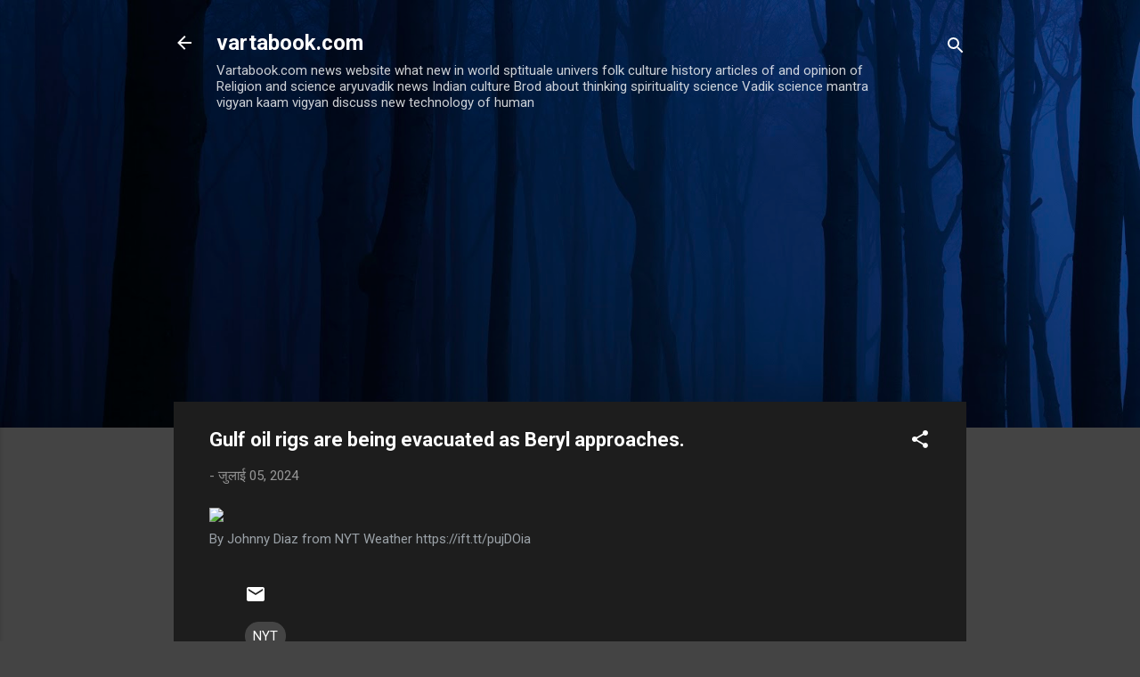

--- FILE ---
content_type: text/html; charset=UTF-8
request_url: https://www.vartabook.com/2024/07/gulf-oil-rigs-are-being-evacuated-as.html
body_size: 30802
content:
<!DOCTYPE html>
<html dir='ltr' lang='hi'>
<head>
<meta content='width=device-width, initial-scale=1' name='viewport'/>
<title>Gulf oil rigs are being evacuated as Beryl approaches.</title>
<meta content='text/html; charset=UTF-8' http-equiv='Content-Type'/>
<!-- Chrome, Firefox OS and Opera -->
<meta content='#444444' name='theme-color'/>
<!-- Windows Phone -->
<meta content='#444444' name='msapplication-navbutton-color'/>
<meta content='blogger' name='generator'/>
<link href='https://www.vartabook.com/favicon.ico' rel='icon' type='image/x-icon'/>
<link href='https://www.vartabook.com/2024/07/gulf-oil-rigs-are-being-evacuated-as.html' rel='canonical'/>
<link rel="alternate" type="application/atom+xml" title="vartabook.com - Atom" href="https://www.vartabook.com/feeds/posts/default" />
<link rel="alternate" type="application/rss+xml" title="vartabook.com - RSS" href="https://www.vartabook.com/feeds/posts/default?alt=rss" />
<link rel="service.post" type="application/atom+xml" title="vartabook.com - Atom" href="https://www.blogger.com/feeds/5256343651641791032/posts/default" />

<link rel="alternate" type="application/atom+xml" title="vartabook.com - Atom" href="https://www.vartabook.com/feeds/5016915034173311521/comments/default" />
<!--Can't find substitution for tag [blog.ieCssRetrofitLinks]-->
<link href='https://static01.nyt.com/images/2024/07/04/multimedia/04hurricane-beryl-oil-rigs-qvwm/04hurricane-beryl-oil-rigs-qvwm-mediumThreeByTwo440.jpg' rel='image_src'/>
<meta content='https://www.vartabook.com/2024/07/gulf-oil-rigs-are-being-evacuated-as.html' property='og:url'/>
<meta content='Gulf oil rigs are being evacuated as Beryl approaches.' property='og:title'/>
<meta content='' property='og:description'/>
<meta content='https://lh3.googleusercontent.com/blogger_img_proxy/[base64]w1200-h630-p-k-no-nu' property='og:image'/>
<style type='text/css'>@font-face{font-family:'Roboto';font-style:italic;font-weight:300;font-stretch:100%;font-display:swap;src:url(//fonts.gstatic.com/s/roboto/v50/KFOKCnqEu92Fr1Mu53ZEC9_Vu3r1gIhOszmOClHrs6ljXfMMLt_QuAX-k3Yi128m0kN2.woff2)format('woff2');unicode-range:U+0460-052F,U+1C80-1C8A,U+20B4,U+2DE0-2DFF,U+A640-A69F,U+FE2E-FE2F;}@font-face{font-family:'Roboto';font-style:italic;font-weight:300;font-stretch:100%;font-display:swap;src:url(//fonts.gstatic.com/s/roboto/v50/KFOKCnqEu92Fr1Mu53ZEC9_Vu3r1gIhOszmOClHrs6ljXfMMLt_QuAz-k3Yi128m0kN2.woff2)format('woff2');unicode-range:U+0301,U+0400-045F,U+0490-0491,U+04B0-04B1,U+2116;}@font-face{font-family:'Roboto';font-style:italic;font-weight:300;font-stretch:100%;font-display:swap;src:url(//fonts.gstatic.com/s/roboto/v50/KFOKCnqEu92Fr1Mu53ZEC9_Vu3r1gIhOszmOClHrs6ljXfMMLt_QuAT-k3Yi128m0kN2.woff2)format('woff2');unicode-range:U+1F00-1FFF;}@font-face{font-family:'Roboto';font-style:italic;font-weight:300;font-stretch:100%;font-display:swap;src:url(//fonts.gstatic.com/s/roboto/v50/KFOKCnqEu92Fr1Mu53ZEC9_Vu3r1gIhOszmOClHrs6ljXfMMLt_QuAv-k3Yi128m0kN2.woff2)format('woff2');unicode-range:U+0370-0377,U+037A-037F,U+0384-038A,U+038C,U+038E-03A1,U+03A3-03FF;}@font-face{font-family:'Roboto';font-style:italic;font-weight:300;font-stretch:100%;font-display:swap;src:url(//fonts.gstatic.com/s/roboto/v50/KFOKCnqEu92Fr1Mu53ZEC9_Vu3r1gIhOszmOClHrs6ljXfMMLt_QuHT-k3Yi128m0kN2.woff2)format('woff2');unicode-range:U+0302-0303,U+0305,U+0307-0308,U+0310,U+0312,U+0315,U+031A,U+0326-0327,U+032C,U+032F-0330,U+0332-0333,U+0338,U+033A,U+0346,U+034D,U+0391-03A1,U+03A3-03A9,U+03B1-03C9,U+03D1,U+03D5-03D6,U+03F0-03F1,U+03F4-03F5,U+2016-2017,U+2034-2038,U+203C,U+2040,U+2043,U+2047,U+2050,U+2057,U+205F,U+2070-2071,U+2074-208E,U+2090-209C,U+20D0-20DC,U+20E1,U+20E5-20EF,U+2100-2112,U+2114-2115,U+2117-2121,U+2123-214F,U+2190,U+2192,U+2194-21AE,U+21B0-21E5,U+21F1-21F2,U+21F4-2211,U+2213-2214,U+2216-22FF,U+2308-230B,U+2310,U+2319,U+231C-2321,U+2336-237A,U+237C,U+2395,U+239B-23B7,U+23D0,U+23DC-23E1,U+2474-2475,U+25AF,U+25B3,U+25B7,U+25BD,U+25C1,U+25CA,U+25CC,U+25FB,U+266D-266F,U+27C0-27FF,U+2900-2AFF,U+2B0E-2B11,U+2B30-2B4C,U+2BFE,U+3030,U+FF5B,U+FF5D,U+1D400-1D7FF,U+1EE00-1EEFF;}@font-face{font-family:'Roboto';font-style:italic;font-weight:300;font-stretch:100%;font-display:swap;src:url(//fonts.gstatic.com/s/roboto/v50/KFOKCnqEu92Fr1Mu53ZEC9_Vu3r1gIhOszmOClHrs6ljXfMMLt_QuGb-k3Yi128m0kN2.woff2)format('woff2');unicode-range:U+0001-000C,U+000E-001F,U+007F-009F,U+20DD-20E0,U+20E2-20E4,U+2150-218F,U+2190,U+2192,U+2194-2199,U+21AF,U+21E6-21F0,U+21F3,U+2218-2219,U+2299,U+22C4-22C6,U+2300-243F,U+2440-244A,U+2460-24FF,U+25A0-27BF,U+2800-28FF,U+2921-2922,U+2981,U+29BF,U+29EB,U+2B00-2BFF,U+4DC0-4DFF,U+FFF9-FFFB,U+10140-1018E,U+10190-1019C,U+101A0,U+101D0-101FD,U+102E0-102FB,U+10E60-10E7E,U+1D2C0-1D2D3,U+1D2E0-1D37F,U+1F000-1F0FF,U+1F100-1F1AD,U+1F1E6-1F1FF,U+1F30D-1F30F,U+1F315,U+1F31C,U+1F31E,U+1F320-1F32C,U+1F336,U+1F378,U+1F37D,U+1F382,U+1F393-1F39F,U+1F3A7-1F3A8,U+1F3AC-1F3AF,U+1F3C2,U+1F3C4-1F3C6,U+1F3CA-1F3CE,U+1F3D4-1F3E0,U+1F3ED,U+1F3F1-1F3F3,U+1F3F5-1F3F7,U+1F408,U+1F415,U+1F41F,U+1F426,U+1F43F,U+1F441-1F442,U+1F444,U+1F446-1F449,U+1F44C-1F44E,U+1F453,U+1F46A,U+1F47D,U+1F4A3,U+1F4B0,U+1F4B3,U+1F4B9,U+1F4BB,U+1F4BF,U+1F4C8-1F4CB,U+1F4D6,U+1F4DA,U+1F4DF,U+1F4E3-1F4E6,U+1F4EA-1F4ED,U+1F4F7,U+1F4F9-1F4FB,U+1F4FD-1F4FE,U+1F503,U+1F507-1F50B,U+1F50D,U+1F512-1F513,U+1F53E-1F54A,U+1F54F-1F5FA,U+1F610,U+1F650-1F67F,U+1F687,U+1F68D,U+1F691,U+1F694,U+1F698,U+1F6AD,U+1F6B2,U+1F6B9-1F6BA,U+1F6BC,U+1F6C6-1F6CF,U+1F6D3-1F6D7,U+1F6E0-1F6EA,U+1F6F0-1F6F3,U+1F6F7-1F6FC,U+1F700-1F7FF,U+1F800-1F80B,U+1F810-1F847,U+1F850-1F859,U+1F860-1F887,U+1F890-1F8AD,U+1F8B0-1F8BB,U+1F8C0-1F8C1,U+1F900-1F90B,U+1F93B,U+1F946,U+1F984,U+1F996,U+1F9E9,U+1FA00-1FA6F,U+1FA70-1FA7C,U+1FA80-1FA89,U+1FA8F-1FAC6,U+1FACE-1FADC,U+1FADF-1FAE9,U+1FAF0-1FAF8,U+1FB00-1FBFF;}@font-face{font-family:'Roboto';font-style:italic;font-weight:300;font-stretch:100%;font-display:swap;src:url(//fonts.gstatic.com/s/roboto/v50/KFOKCnqEu92Fr1Mu53ZEC9_Vu3r1gIhOszmOClHrs6ljXfMMLt_QuAf-k3Yi128m0kN2.woff2)format('woff2');unicode-range:U+0102-0103,U+0110-0111,U+0128-0129,U+0168-0169,U+01A0-01A1,U+01AF-01B0,U+0300-0301,U+0303-0304,U+0308-0309,U+0323,U+0329,U+1EA0-1EF9,U+20AB;}@font-face{font-family:'Roboto';font-style:italic;font-weight:300;font-stretch:100%;font-display:swap;src:url(//fonts.gstatic.com/s/roboto/v50/KFOKCnqEu92Fr1Mu53ZEC9_Vu3r1gIhOszmOClHrs6ljXfMMLt_QuAb-k3Yi128m0kN2.woff2)format('woff2');unicode-range:U+0100-02BA,U+02BD-02C5,U+02C7-02CC,U+02CE-02D7,U+02DD-02FF,U+0304,U+0308,U+0329,U+1D00-1DBF,U+1E00-1E9F,U+1EF2-1EFF,U+2020,U+20A0-20AB,U+20AD-20C0,U+2113,U+2C60-2C7F,U+A720-A7FF;}@font-face{font-family:'Roboto';font-style:italic;font-weight:300;font-stretch:100%;font-display:swap;src:url(//fonts.gstatic.com/s/roboto/v50/KFOKCnqEu92Fr1Mu53ZEC9_Vu3r1gIhOszmOClHrs6ljXfMMLt_QuAj-k3Yi128m0g.woff2)format('woff2');unicode-range:U+0000-00FF,U+0131,U+0152-0153,U+02BB-02BC,U+02C6,U+02DA,U+02DC,U+0304,U+0308,U+0329,U+2000-206F,U+20AC,U+2122,U+2191,U+2193,U+2212,U+2215,U+FEFF,U+FFFD;}@font-face{font-family:'Roboto';font-style:normal;font-weight:400;font-stretch:100%;font-display:swap;src:url(//fonts.gstatic.com/s/roboto/v50/KFO7CnqEu92Fr1ME7kSn66aGLdTylUAMa3GUBHMdazTgWw.woff2)format('woff2');unicode-range:U+0460-052F,U+1C80-1C8A,U+20B4,U+2DE0-2DFF,U+A640-A69F,U+FE2E-FE2F;}@font-face{font-family:'Roboto';font-style:normal;font-weight:400;font-stretch:100%;font-display:swap;src:url(//fonts.gstatic.com/s/roboto/v50/KFO7CnqEu92Fr1ME7kSn66aGLdTylUAMa3iUBHMdazTgWw.woff2)format('woff2');unicode-range:U+0301,U+0400-045F,U+0490-0491,U+04B0-04B1,U+2116;}@font-face{font-family:'Roboto';font-style:normal;font-weight:400;font-stretch:100%;font-display:swap;src:url(//fonts.gstatic.com/s/roboto/v50/KFO7CnqEu92Fr1ME7kSn66aGLdTylUAMa3CUBHMdazTgWw.woff2)format('woff2');unicode-range:U+1F00-1FFF;}@font-face{font-family:'Roboto';font-style:normal;font-weight:400;font-stretch:100%;font-display:swap;src:url(//fonts.gstatic.com/s/roboto/v50/KFO7CnqEu92Fr1ME7kSn66aGLdTylUAMa3-UBHMdazTgWw.woff2)format('woff2');unicode-range:U+0370-0377,U+037A-037F,U+0384-038A,U+038C,U+038E-03A1,U+03A3-03FF;}@font-face{font-family:'Roboto';font-style:normal;font-weight:400;font-stretch:100%;font-display:swap;src:url(//fonts.gstatic.com/s/roboto/v50/KFO7CnqEu92Fr1ME7kSn66aGLdTylUAMawCUBHMdazTgWw.woff2)format('woff2');unicode-range:U+0302-0303,U+0305,U+0307-0308,U+0310,U+0312,U+0315,U+031A,U+0326-0327,U+032C,U+032F-0330,U+0332-0333,U+0338,U+033A,U+0346,U+034D,U+0391-03A1,U+03A3-03A9,U+03B1-03C9,U+03D1,U+03D5-03D6,U+03F0-03F1,U+03F4-03F5,U+2016-2017,U+2034-2038,U+203C,U+2040,U+2043,U+2047,U+2050,U+2057,U+205F,U+2070-2071,U+2074-208E,U+2090-209C,U+20D0-20DC,U+20E1,U+20E5-20EF,U+2100-2112,U+2114-2115,U+2117-2121,U+2123-214F,U+2190,U+2192,U+2194-21AE,U+21B0-21E5,U+21F1-21F2,U+21F4-2211,U+2213-2214,U+2216-22FF,U+2308-230B,U+2310,U+2319,U+231C-2321,U+2336-237A,U+237C,U+2395,U+239B-23B7,U+23D0,U+23DC-23E1,U+2474-2475,U+25AF,U+25B3,U+25B7,U+25BD,U+25C1,U+25CA,U+25CC,U+25FB,U+266D-266F,U+27C0-27FF,U+2900-2AFF,U+2B0E-2B11,U+2B30-2B4C,U+2BFE,U+3030,U+FF5B,U+FF5D,U+1D400-1D7FF,U+1EE00-1EEFF;}@font-face{font-family:'Roboto';font-style:normal;font-weight:400;font-stretch:100%;font-display:swap;src:url(//fonts.gstatic.com/s/roboto/v50/KFO7CnqEu92Fr1ME7kSn66aGLdTylUAMaxKUBHMdazTgWw.woff2)format('woff2');unicode-range:U+0001-000C,U+000E-001F,U+007F-009F,U+20DD-20E0,U+20E2-20E4,U+2150-218F,U+2190,U+2192,U+2194-2199,U+21AF,U+21E6-21F0,U+21F3,U+2218-2219,U+2299,U+22C4-22C6,U+2300-243F,U+2440-244A,U+2460-24FF,U+25A0-27BF,U+2800-28FF,U+2921-2922,U+2981,U+29BF,U+29EB,U+2B00-2BFF,U+4DC0-4DFF,U+FFF9-FFFB,U+10140-1018E,U+10190-1019C,U+101A0,U+101D0-101FD,U+102E0-102FB,U+10E60-10E7E,U+1D2C0-1D2D3,U+1D2E0-1D37F,U+1F000-1F0FF,U+1F100-1F1AD,U+1F1E6-1F1FF,U+1F30D-1F30F,U+1F315,U+1F31C,U+1F31E,U+1F320-1F32C,U+1F336,U+1F378,U+1F37D,U+1F382,U+1F393-1F39F,U+1F3A7-1F3A8,U+1F3AC-1F3AF,U+1F3C2,U+1F3C4-1F3C6,U+1F3CA-1F3CE,U+1F3D4-1F3E0,U+1F3ED,U+1F3F1-1F3F3,U+1F3F5-1F3F7,U+1F408,U+1F415,U+1F41F,U+1F426,U+1F43F,U+1F441-1F442,U+1F444,U+1F446-1F449,U+1F44C-1F44E,U+1F453,U+1F46A,U+1F47D,U+1F4A3,U+1F4B0,U+1F4B3,U+1F4B9,U+1F4BB,U+1F4BF,U+1F4C8-1F4CB,U+1F4D6,U+1F4DA,U+1F4DF,U+1F4E3-1F4E6,U+1F4EA-1F4ED,U+1F4F7,U+1F4F9-1F4FB,U+1F4FD-1F4FE,U+1F503,U+1F507-1F50B,U+1F50D,U+1F512-1F513,U+1F53E-1F54A,U+1F54F-1F5FA,U+1F610,U+1F650-1F67F,U+1F687,U+1F68D,U+1F691,U+1F694,U+1F698,U+1F6AD,U+1F6B2,U+1F6B9-1F6BA,U+1F6BC,U+1F6C6-1F6CF,U+1F6D3-1F6D7,U+1F6E0-1F6EA,U+1F6F0-1F6F3,U+1F6F7-1F6FC,U+1F700-1F7FF,U+1F800-1F80B,U+1F810-1F847,U+1F850-1F859,U+1F860-1F887,U+1F890-1F8AD,U+1F8B0-1F8BB,U+1F8C0-1F8C1,U+1F900-1F90B,U+1F93B,U+1F946,U+1F984,U+1F996,U+1F9E9,U+1FA00-1FA6F,U+1FA70-1FA7C,U+1FA80-1FA89,U+1FA8F-1FAC6,U+1FACE-1FADC,U+1FADF-1FAE9,U+1FAF0-1FAF8,U+1FB00-1FBFF;}@font-face{font-family:'Roboto';font-style:normal;font-weight:400;font-stretch:100%;font-display:swap;src:url(//fonts.gstatic.com/s/roboto/v50/KFO7CnqEu92Fr1ME7kSn66aGLdTylUAMa3OUBHMdazTgWw.woff2)format('woff2');unicode-range:U+0102-0103,U+0110-0111,U+0128-0129,U+0168-0169,U+01A0-01A1,U+01AF-01B0,U+0300-0301,U+0303-0304,U+0308-0309,U+0323,U+0329,U+1EA0-1EF9,U+20AB;}@font-face{font-family:'Roboto';font-style:normal;font-weight:400;font-stretch:100%;font-display:swap;src:url(//fonts.gstatic.com/s/roboto/v50/KFO7CnqEu92Fr1ME7kSn66aGLdTylUAMa3KUBHMdazTgWw.woff2)format('woff2');unicode-range:U+0100-02BA,U+02BD-02C5,U+02C7-02CC,U+02CE-02D7,U+02DD-02FF,U+0304,U+0308,U+0329,U+1D00-1DBF,U+1E00-1E9F,U+1EF2-1EFF,U+2020,U+20A0-20AB,U+20AD-20C0,U+2113,U+2C60-2C7F,U+A720-A7FF;}@font-face{font-family:'Roboto';font-style:normal;font-weight:400;font-stretch:100%;font-display:swap;src:url(//fonts.gstatic.com/s/roboto/v50/KFO7CnqEu92Fr1ME7kSn66aGLdTylUAMa3yUBHMdazQ.woff2)format('woff2');unicode-range:U+0000-00FF,U+0131,U+0152-0153,U+02BB-02BC,U+02C6,U+02DA,U+02DC,U+0304,U+0308,U+0329,U+2000-206F,U+20AC,U+2122,U+2191,U+2193,U+2212,U+2215,U+FEFF,U+FFFD;}@font-face{font-family:'Roboto';font-style:normal;font-weight:700;font-stretch:100%;font-display:swap;src:url(//fonts.gstatic.com/s/roboto/v50/KFO7CnqEu92Fr1ME7kSn66aGLdTylUAMa3GUBHMdazTgWw.woff2)format('woff2');unicode-range:U+0460-052F,U+1C80-1C8A,U+20B4,U+2DE0-2DFF,U+A640-A69F,U+FE2E-FE2F;}@font-face{font-family:'Roboto';font-style:normal;font-weight:700;font-stretch:100%;font-display:swap;src:url(//fonts.gstatic.com/s/roboto/v50/KFO7CnqEu92Fr1ME7kSn66aGLdTylUAMa3iUBHMdazTgWw.woff2)format('woff2');unicode-range:U+0301,U+0400-045F,U+0490-0491,U+04B0-04B1,U+2116;}@font-face{font-family:'Roboto';font-style:normal;font-weight:700;font-stretch:100%;font-display:swap;src:url(//fonts.gstatic.com/s/roboto/v50/KFO7CnqEu92Fr1ME7kSn66aGLdTylUAMa3CUBHMdazTgWw.woff2)format('woff2');unicode-range:U+1F00-1FFF;}@font-face{font-family:'Roboto';font-style:normal;font-weight:700;font-stretch:100%;font-display:swap;src:url(//fonts.gstatic.com/s/roboto/v50/KFO7CnqEu92Fr1ME7kSn66aGLdTylUAMa3-UBHMdazTgWw.woff2)format('woff2');unicode-range:U+0370-0377,U+037A-037F,U+0384-038A,U+038C,U+038E-03A1,U+03A3-03FF;}@font-face{font-family:'Roboto';font-style:normal;font-weight:700;font-stretch:100%;font-display:swap;src:url(//fonts.gstatic.com/s/roboto/v50/KFO7CnqEu92Fr1ME7kSn66aGLdTylUAMawCUBHMdazTgWw.woff2)format('woff2');unicode-range:U+0302-0303,U+0305,U+0307-0308,U+0310,U+0312,U+0315,U+031A,U+0326-0327,U+032C,U+032F-0330,U+0332-0333,U+0338,U+033A,U+0346,U+034D,U+0391-03A1,U+03A3-03A9,U+03B1-03C9,U+03D1,U+03D5-03D6,U+03F0-03F1,U+03F4-03F5,U+2016-2017,U+2034-2038,U+203C,U+2040,U+2043,U+2047,U+2050,U+2057,U+205F,U+2070-2071,U+2074-208E,U+2090-209C,U+20D0-20DC,U+20E1,U+20E5-20EF,U+2100-2112,U+2114-2115,U+2117-2121,U+2123-214F,U+2190,U+2192,U+2194-21AE,U+21B0-21E5,U+21F1-21F2,U+21F4-2211,U+2213-2214,U+2216-22FF,U+2308-230B,U+2310,U+2319,U+231C-2321,U+2336-237A,U+237C,U+2395,U+239B-23B7,U+23D0,U+23DC-23E1,U+2474-2475,U+25AF,U+25B3,U+25B7,U+25BD,U+25C1,U+25CA,U+25CC,U+25FB,U+266D-266F,U+27C0-27FF,U+2900-2AFF,U+2B0E-2B11,U+2B30-2B4C,U+2BFE,U+3030,U+FF5B,U+FF5D,U+1D400-1D7FF,U+1EE00-1EEFF;}@font-face{font-family:'Roboto';font-style:normal;font-weight:700;font-stretch:100%;font-display:swap;src:url(//fonts.gstatic.com/s/roboto/v50/KFO7CnqEu92Fr1ME7kSn66aGLdTylUAMaxKUBHMdazTgWw.woff2)format('woff2');unicode-range:U+0001-000C,U+000E-001F,U+007F-009F,U+20DD-20E0,U+20E2-20E4,U+2150-218F,U+2190,U+2192,U+2194-2199,U+21AF,U+21E6-21F0,U+21F3,U+2218-2219,U+2299,U+22C4-22C6,U+2300-243F,U+2440-244A,U+2460-24FF,U+25A0-27BF,U+2800-28FF,U+2921-2922,U+2981,U+29BF,U+29EB,U+2B00-2BFF,U+4DC0-4DFF,U+FFF9-FFFB,U+10140-1018E,U+10190-1019C,U+101A0,U+101D0-101FD,U+102E0-102FB,U+10E60-10E7E,U+1D2C0-1D2D3,U+1D2E0-1D37F,U+1F000-1F0FF,U+1F100-1F1AD,U+1F1E6-1F1FF,U+1F30D-1F30F,U+1F315,U+1F31C,U+1F31E,U+1F320-1F32C,U+1F336,U+1F378,U+1F37D,U+1F382,U+1F393-1F39F,U+1F3A7-1F3A8,U+1F3AC-1F3AF,U+1F3C2,U+1F3C4-1F3C6,U+1F3CA-1F3CE,U+1F3D4-1F3E0,U+1F3ED,U+1F3F1-1F3F3,U+1F3F5-1F3F7,U+1F408,U+1F415,U+1F41F,U+1F426,U+1F43F,U+1F441-1F442,U+1F444,U+1F446-1F449,U+1F44C-1F44E,U+1F453,U+1F46A,U+1F47D,U+1F4A3,U+1F4B0,U+1F4B3,U+1F4B9,U+1F4BB,U+1F4BF,U+1F4C8-1F4CB,U+1F4D6,U+1F4DA,U+1F4DF,U+1F4E3-1F4E6,U+1F4EA-1F4ED,U+1F4F7,U+1F4F9-1F4FB,U+1F4FD-1F4FE,U+1F503,U+1F507-1F50B,U+1F50D,U+1F512-1F513,U+1F53E-1F54A,U+1F54F-1F5FA,U+1F610,U+1F650-1F67F,U+1F687,U+1F68D,U+1F691,U+1F694,U+1F698,U+1F6AD,U+1F6B2,U+1F6B9-1F6BA,U+1F6BC,U+1F6C6-1F6CF,U+1F6D3-1F6D7,U+1F6E0-1F6EA,U+1F6F0-1F6F3,U+1F6F7-1F6FC,U+1F700-1F7FF,U+1F800-1F80B,U+1F810-1F847,U+1F850-1F859,U+1F860-1F887,U+1F890-1F8AD,U+1F8B0-1F8BB,U+1F8C0-1F8C1,U+1F900-1F90B,U+1F93B,U+1F946,U+1F984,U+1F996,U+1F9E9,U+1FA00-1FA6F,U+1FA70-1FA7C,U+1FA80-1FA89,U+1FA8F-1FAC6,U+1FACE-1FADC,U+1FADF-1FAE9,U+1FAF0-1FAF8,U+1FB00-1FBFF;}@font-face{font-family:'Roboto';font-style:normal;font-weight:700;font-stretch:100%;font-display:swap;src:url(//fonts.gstatic.com/s/roboto/v50/KFO7CnqEu92Fr1ME7kSn66aGLdTylUAMa3OUBHMdazTgWw.woff2)format('woff2');unicode-range:U+0102-0103,U+0110-0111,U+0128-0129,U+0168-0169,U+01A0-01A1,U+01AF-01B0,U+0300-0301,U+0303-0304,U+0308-0309,U+0323,U+0329,U+1EA0-1EF9,U+20AB;}@font-face{font-family:'Roboto';font-style:normal;font-weight:700;font-stretch:100%;font-display:swap;src:url(//fonts.gstatic.com/s/roboto/v50/KFO7CnqEu92Fr1ME7kSn66aGLdTylUAMa3KUBHMdazTgWw.woff2)format('woff2');unicode-range:U+0100-02BA,U+02BD-02C5,U+02C7-02CC,U+02CE-02D7,U+02DD-02FF,U+0304,U+0308,U+0329,U+1D00-1DBF,U+1E00-1E9F,U+1EF2-1EFF,U+2020,U+20A0-20AB,U+20AD-20C0,U+2113,U+2C60-2C7F,U+A720-A7FF;}@font-face{font-family:'Roboto';font-style:normal;font-weight:700;font-stretch:100%;font-display:swap;src:url(//fonts.gstatic.com/s/roboto/v50/KFO7CnqEu92Fr1ME7kSn66aGLdTylUAMa3yUBHMdazQ.woff2)format('woff2');unicode-range:U+0000-00FF,U+0131,U+0152-0153,U+02BB-02BC,U+02C6,U+02DA,U+02DC,U+0304,U+0308,U+0329,U+2000-206F,U+20AC,U+2122,U+2191,U+2193,U+2212,U+2215,U+FEFF,U+FFFD;}</style>
<style id='page-skin-1' type='text/css'><!--
/*! normalize.css v3.0.1 | MIT License | git.io/normalize */html{font-family:sans-serif;-ms-text-size-adjust:100%;-webkit-text-size-adjust:100%}body{margin:0}article,aside,details,figcaption,figure,footer,header,hgroup,main,nav,section,summary{display:block}audio,canvas,progress,video{display:inline-block;vertical-align:baseline}audio:not([controls]){display:none;height:0}[hidden],template{display:none}a{background:transparent}a:active,a:hover{outline:0}abbr[title]{border-bottom:1px dotted}b,strong{font-weight:bold}dfn{font-style:italic}h1{font-size:2em;margin:.67em 0}mark{background:#ff0;color:#000}small{font-size:80%}sub,sup{font-size:75%;line-height:0;position:relative;vertical-align:baseline}sup{top:-0.5em}sub{bottom:-0.25em}img{border:0}svg:not(:root){overflow:hidden}figure{margin:1em 40px}hr{-moz-box-sizing:content-box;box-sizing:content-box;height:0}pre{overflow:auto}code,kbd,pre,samp{font-family:monospace,monospace;font-size:1em}button,input,optgroup,select,textarea{color:inherit;font:inherit;margin:0}button{overflow:visible}button,select{text-transform:none}button,html input[type="button"],input[type="reset"],input[type="submit"]{-webkit-appearance:button;cursor:pointer}button[disabled],html input[disabled]{cursor:default}button::-moz-focus-inner,input::-moz-focus-inner{border:0;padding:0}input{line-height:normal}input[type="checkbox"],input[type="radio"]{box-sizing:border-box;padding:0}input[type="number"]::-webkit-inner-spin-button,input[type="number"]::-webkit-outer-spin-button{height:auto}input[type="search"]{-webkit-appearance:textfield;-moz-box-sizing:content-box;-webkit-box-sizing:content-box;box-sizing:content-box}input[type="search"]::-webkit-search-cancel-button,input[type="search"]::-webkit-search-decoration{-webkit-appearance:none}fieldset{border:1px solid #c0c0c0;margin:0 2px;padding:.35em .625em .75em}legend{border:0;padding:0}textarea{overflow:auto}optgroup{font-weight:bold}table{border-collapse:collapse;border-spacing:0}td,th{padding:0}
/*!************************************************
* Blogger Template Style
* Name: Contempo
**************************************************/
body{
overflow-wrap:break-word;
word-break:break-word;
word-wrap:break-word
}
.hidden{
display:none
}
.invisible{
visibility:hidden
}
.container::after,.float-container::after{
clear:both;
content:"";
display:table
}
.clearboth{
clear:both
}
#comments .comment .comment-actions,.subscribe-popup .FollowByEmail .follow-by-email-submit,.widget.Profile .profile-link,.widget.Profile .profile-link.visit-profile{
background:0 0;
border:0;
box-shadow:none;
color:#2196f3;
cursor:pointer;
font-size:14px;
font-weight:700;
outline:0;
text-decoration:none;
text-transform:uppercase;
width:auto
}
.dim-overlay{
background-color:rgba(0,0,0,.54);
height:100vh;
left:0;
position:fixed;
top:0;
width:100%
}
#sharing-dim-overlay{
background-color:transparent
}
input::-ms-clear{
display:none
}
.blogger-logo,.svg-icon-24.blogger-logo{
fill:#ff9800;
opacity:1
}
.loading-spinner-large{
-webkit-animation:mspin-rotate 1.568s infinite linear;
animation:mspin-rotate 1.568s infinite linear;
height:48px;
overflow:hidden;
position:absolute;
width:48px;
z-index:200
}
.loading-spinner-large>div{
-webkit-animation:mspin-revrot 5332ms infinite steps(4);
animation:mspin-revrot 5332ms infinite steps(4)
}
.loading-spinner-large>div>div{
-webkit-animation:mspin-singlecolor-large-film 1333ms infinite steps(81);
animation:mspin-singlecolor-large-film 1333ms infinite steps(81);
background-size:100%;
height:48px;
width:3888px
}
.mspin-black-large>div>div,.mspin-grey_54-large>div>div{
background-image:url(https://www.blogblog.com/indie/mspin_black_large.svg)
}
.mspin-white-large>div>div{
background-image:url(https://www.blogblog.com/indie/mspin_white_large.svg)
}
.mspin-grey_54-large{
opacity:.54
}
@-webkit-keyframes mspin-singlecolor-large-film{
from{
-webkit-transform:translateX(0);
transform:translateX(0)
}
to{
-webkit-transform:translateX(-3888px);
transform:translateX(-3888px)
}
}
@keyframes mspin-singlecolor-large-film{
from{
-webkit-transform:translateX(0);
transform:translateX(0)
}
to{
-webkit-transform:translateX(-3888px);
transform:translateX(-3888px)
}
}
@-webkit-keyframes mspin-rotate{
from{
-webkit-transform:rotate(0);
transform:rotate(0)
}
to{
-webkit-transform:rotate(360deg);
transform:rotate(360deg)
}
}
@keyframes mspin-rotate{
from{
-webkit-transform:rotate(0);
transform:rotate(0)
}
to{
-webkit-transform:rotate(360deg);
transform:rotate(360deg)
}
}
@-webkit-keyframes mspin-revrot{
from{
-webkit-transform:rotate(0);
transform:rotate(0)
}
to{
-webkit-transform:rotate(-360deg);
transform:rotate(-360deg)
}
}
@keyframes mspin-revrot{
from{
-webkit-transform:rotate(0);
transform:rotate(0)
}
to{
-webkit-transform:rotate(-360deg);
transform:rotate(-360deg)
}
}
.skip-navigation{
background-color:#fff;
box-sizing:border-box;
color:#000;
display:block;
height:0;
left:0;
line-height:50px;
overflow:hidden;
padding-top:0;
position:fixed;
text-align:center;
top:0;
-webkit-transition:box-shadow .3s,height .3s,padding-top .3s;
transition:box-shadow .3s,height .3s,padding-top .3s;
width:100%;
z-index:900
}
.skip-navigation:focus{
box-shadow:0 4px 5px 0 rgba(0,0,0,.14),0 1px 10px 0 rgba(0,0,0,.12),0 2px 4px -1px rgba(0,0,0,.2);
height:50px
}
#main{
outline:0
}
.main-heading{
position:absolute;
clip:rect(1px,1px,1px,1px);
padding:0;
border:0;
height:1px;
width:1px;
overflow:hidden
}
.Attribution{
margin-top:1em;
text-align:center
}
.Attribution .blogger img,.Attribution .blogger svg{
vertical-align:bottom
}
.Attribution .blogger img{
margin-right:.5em
}
.Attribution div{
line-height:24px;
margin-top:.5em
}
.Attribution .copyright,.Attribution .image-attribution{
font-size:.7em;
margin-top:1.5em
}
.BLOG_mobile_video_class{
display:none
}
.bg-photo{
background-attachment:scroll!important
}
body .CSS_LIGHTBOX{
z-index:900
}
.extendable .show-less,.extendable .show-more{
border-color:#2196f3;
color:#2196f3;
margin-top:8px
}
.extendable .show-less.hidden,.extendable .show-more.hidden{
display:none
}
.inline-ad{
display:none;
max-width:100%;
overflow:hidden
}
.adsbygoogle{
display:block
}
#cookieChoiceInfo{
bottom:0;
top:auto
}
iframe.b-hbp-video{
border:0
}
.post-body img{
max-width:100%
}
.post-body iframe{
max-width:100%
}
.post-body a[imageanchor="1"]{
display:inline-block
}
.byline{
margin-right:1em
}
.byline:last-child{
margin-right:0
}
.link-copied-dialog{
max-width:520px;
outline:0
}
.link-copied-dialog .modal-dialog-buttons{
margin-top:8px
}
.link-copied-dialog .goog-buttonset-default{
background:0 0;
border:0
}
.link-copied-dialog .goog-buttonset-default:focus{
outline:0
}
.paging-control-container{
margin-bottom:16px
}
.paging-control-container .paging-control{
display:inline-block
}
.paging-control-container .comment-range-text::after,.paging-control-container .paging-control{
color:#2196f3
}
.paging-control-container .comment-range-text,.paging-control-container .paging-control{
margin-right:8px
}
.paging-control-container .comment-range-text::after,.paging-control-container .paging-control::after{
content:"\b7";
cursor:default;
padding-left:8px;
pointer-events:none
}
.paging-control-container .comment-range-text:last-child::after,.paging-control-container .paging-control:last-child::after{
content:none
}
.byline.reactions iframe{
height:20px
}
.b-notification{
color:#000;
background-color:#fff;
border-bottom:solid 1px #000;
box-sizing:border-box;
padding:16px 32px;
text-align:center
}
.b-notification.visible{
-webkit-transition:margin-top .3s cubic-bezier(.4,0,.2,1);
transition:margin-top .3s cubic-bezier(.4,0,.2,1)
}
.b-notification.invisible{
position:absolute
}
.b-notification-close{
position:absolute;
right:8px;
top:8px
}
.no-posts-message{
line-height:40px;
text-align:center
}
@media screen and (max-width:800px){
body.item-view .post-body a[imageanchor="1"][style*="float: left;"],body.item-view .post-body a[imageanchor="1"][style*="float: right;"]{
float:none!important;
clear:none!important
}
body.item-view .post-body a[imageanchor="1"] img{
display:block;
height:auto;
margin:0 auto
}
body.item-view .post-body>.separator:first-child>a[imageanchor="1"]:first-child{
margin-top:20px
}
.post-body a[imageanchor]{
display:block
}
body.item-view .post-body a[imageanchor="1"]{
margin-left:0!important;
margin-right:0!important
}
body.item-view .post-body a[imageanchor="1"]+a[imageanchor="1"]{
margin-top:16px
}
}
.item-control{
display:none
}
#comments{
border-top:1px dashed rgba(0,0,0,.54);
margin-top:20px;
padding:20px
}
#comments .comment-thread ol{
margin:0;
padding-left:0;
padding-left:0
}
#comments .comment .comment-replybox-single,#comments .comment-thread .comment-replies{
margin-left:60px
}
#comments .comment-thread .thread-count{
display:none
}
#comments .comment{
list-style-type:none;
padding:0 0 30px;
position:relative
}
#comments .comment .comment{
padding-bottom:8px
}
.comment .avatar-image-container{
position:absolute
}
.comment .avatar-image-container img{
border-radius:50%
}
.avatar-image-container svg,.comment .avatar-image-container .avatar-icon{
border-radius:50%;
border:solid 1px #ffffff;
box-sizing:border-box;
fill:#ffffff;
height:35px;
margin:0;
padding:7px;
width:35px
}
.comment .comment-block{
margin-top:10px;
margin-left:60px;
padding-bottom:0
}
#comments .comment-author-header-wrapper{
margin-left:40px
}
#comments .comment .thread-expanded .comment-block{
padding-bottom:20px
}
#comments .comment .comment-header .user,#comments .comment .comment-header .user a{
color:#ffffff;
font-style:normal;
font-weight:700
}
#comments .comment .comment-actions{
bottom:0;
margin-bottom:15px;
position:absolute
}
#comments .comment .comment-actions>*{
margin-right:8px
}
#comments .comment .comment-header .datetime{
bottom:0;
color:rgba(255,255,255,.54);
display:inline-block;
font-size:13px;
font-style:italic;
margin-left:8px
}
#comments .comment .comment-footer .comment-timestamp a,#comments .comment .comment-header .datetime a{
color:rgba(255,255,255,.54)
}
#comments .comment .comment-content,.comment .comment-body{
margin-top:12px;
word-break:break-word
}
.comment-body{
margin-bottom:12px
}
#comments.embed[data-num-comments="0"]{
border:0;
margin-top:0;
padding-top:0
}
#comments.embed[data-num-comments="0"] #comment-post-message,#comments.embed[data-num-comments="0"] div.comment-form>p,#comments.embed[data-num-comments="0"] p.comment-footer{
display:none
}
#comment-editor-src{
display:none
}
.comments .comments-content .loadmore.loaded{
max-height:0;
opacity:0;
overflow:hidden
}
.extendable .remaining-items{
height:0;
overflow:hidden;
-webkit-transition:height .3s cubic-bezier(.4,0,.2,1);
transition:height .3s cubic-bezier(.4,0,.2,1)
}
.extendable .remaining-items.expanded{
height:auto
}
.svg-icon-24,.svg-icon-24-button{
cursor:pointer;
height:24px;
width:24px;
min-width:24px
}
.touch-icon{
margin:-12px;
padding:12px
}
.touch-icon:active,.touch-icon:focus{
background-color:rgba(153,153,153,.4);
border-radius:50%
}
svg:not(:root).touch-icon{
overflow:visible
}
html[dir=rtl] .rtl-reversible-icon{
-webkit-transform:scaleX(-1);
-ms-transform:scaleX(-1);
transform:scaleX(-1)
}
.svg-icon-24-button,.touch-icon-button{
background:0 0;
border:0;
margin:0;
outline:0;
padding:0
}
.touch-icon-button .touch-icon:active,.touch-icon-button .touch-icon:focus{
background-color:transparent
}
.touch-icon-button:active .touch-icon,.touch-icon-button:focus .touch-icon{
background-color:rgba(153,153,153,.4);
border-radius:50%
}
.Profile .default-avatar-wrapper .avatar-icon{
border-radius:50%;
border:solid 1px #ffffff;
box-sizing:border-box;
fill:#ffffff;
margin:0
}
.Profile .individual .default-avatar-wrapper .avatar-icon{
padding:25px
}
.Profile .individual .avatar-icon,.Profile .individual .profile-img{
height:120px;
width:120px
}
.Profile .team .default-avatar-wrapper .avatar-icon{
padding:8px
}
.Profile .team .avatar-icon,.Profile .team .default-avatar-wrapper,.Profile .team .profile-img{
height:40px;
width:40px
}
.snippet-container{
margin:0;
position:relative;
overflow:hidden
}
.snippet-fade{
bottom:0;
box-sizing:border-box;
position:absolute;
width:96px
}
.snippet-fade{
right:0
}
.snippet-fade:after{
content:"\2026"
}
.snippet-fade:after{
float:right
}
.post-bottom{
-webkit-box-align:center;
-webkit-align-items:center;
-ms-flex-align:center;
align-items:center;
display:-webkit-box;
display:-webkit-flex;
display:-ms-flexbox;
display:flex;
-webkit-flex-wrap:wrap;
-ms-flex-wrap:wrap;
flex-wrap:wrap
}
.post-footer{
-webkit-box-flex:1;
-webkit-flex:1 1 auto;
-ms-flex:1 1 auto;
flex:1 1 auto;
-webkit-flex-wrap:wrap;
-ms-flex-wrap:wrap;
flex-wrap:wrap;
-webkit-box-ordinal-group:2;
-webkit-order:1;
-ms-flex-order:1;
order:1
}
.post-footer>*{
-webkit-box-flex:0;
-webkit-flex:0 1 auto;
-ms-flex:0 1 auto;
flex:0 1 auto
}
.post-footer .byline:last-child{
margin-right:1em
}
.jump-link{
-webkit-box-flex:0;
-webkit-flex:0 0 auto;
-ms-flex:0 0 auto;
flex:0 0 auto;
-webkit-box-ordinal-group:3;
-webkit-order:2;
-ms-flex-order:2;
order:2
}
.centered-top-container.sticky{
left:0;
position:fixed;
right:0;
top:0;
width:auto;
z-index:50;
-webkit-transition-property:opacity,-webkit-transform;
transition-property:opacity,-webkit-transform;
transition-property:transform,opacity;
transition-property:transform,opacity,-webkit-transform;
-webkit-transition-duration:.2s;
transition-duration:.2s;
-webkit-transition-timing-function:cubic-bezier(.4,0,.2,1);
transition-timing-function:cubic-bezier(.4,0,.2,1)
}
.centered-top-placeholder{
display:none
}
.collapsed-header .centered-top-placeholder{
display:block
}
.centered-top-container .Header .replaced h1,.centered-top-placeholder .Header .replaced h1{
display:none
}
.centered-top-container.sticky .Header .replaced h1{
display:block
}
.centered-top-container.sticky .Header .header-widget{
background:0 0
}
.centered-top-container.sticky .Header .header-image-wrapper{
display:none
}
.centered-top-container img,.centered-top-placeholder img{
max-width:100%
}
.collapsible{
-webkit-transition:height .3s cubic-bezier(.4,0,.2,1);
transition:height .3s cubic-bezier(.4,0,.2,1)
}
.collapsible,.collapsible>summary{
display:block;
overflow:hidden
}
.collapsible>:not(summary){
display:none
}
.collapsible[open]>:not(summary){
display:block
}
.collapsible:focus,.collapsible>summary:focus{
outline:0
}
.collapsible>summary{
cursor:pointer;
display:block;
padding:0
}
.collapsible:focus>summary,.collapsible>summary:focus{
background-color:transparent
}
.collapsible>summary::-webkit-details-marker{
display:none
}
.collapsible-title{
-webkit-box-align:center;
-webkit-align-items:center;
-ms-flex-align:center;
align-items:center;
display:-webkit-box;
display:-webkit-flex;
display:-ms-flexbox;
display:flex
}
.collapsible-title .title{
-webkit-box-flex:1;
-webkit-flex:1 1 auto;
-ms-flex:1 1 auto;
flex:1 1 auto;
-webkit-box-ordinal-group:1;
-webkit-order:0;
-ms-flex-order:0;
order:0;
overflow:hidden;
text-overflow:ellipsis;
white-space:nowrap
}
.collapsible-title .chevron-down,.collapsible[open] .collapsible-title .chevron-up{
display:block
}
.collapsible-title .chevron-up,.collapsible[open] .collapsible-title .chevron-down{
display:none
}
.flat-button{
cursor:pointer;
display:inline-block;
font-weight:700;
text-transform:uppercase;
border-radius:2px;
padding:8px;
margin:-8px
}
.flat-icon-button{
background:0 0;
border:0;
margin:0;
outline:0;
padding:0;
margin:-12px;
padding:12px;
cursor:pointer;
box-sizing:content-box;
display:inline-block;
line-height:0
}
.flat-icon-button,.flat-icon-button .splash-wrapper{
border-radius:50%
}
.flat-icon-button .splash.animate{
-webkit-animation-duration:.3s;
animation-duration:.3s
}
.overflowable-container{
max-height:46px;
overflow:hidden;
position:relative
}
.overflow-button{
cursor:pointer
}
#overflowable-dim-overlay{
background:0 0
}
.overflow-popup{
box-shadow:0 2px 2px 0 rgba(0,0,0,.14),0 3px 1px -2px rgba(0,0,0,.2),0 1px 5px 0 rgba(0,0,0,.12);
background-color:#1d1d1d;
left:0;
max-width:calc(100% - 32px);
position:absolute;
top:0;
visibility:hidden;
z-index:101
}
.overflow-popup ul{
list-style:none
}
.overflow-popup .tabs li,.overflow-popup li{
display:block;
height:auto
}
.overflow-popup .tabs li{
padding-left:0;
padding-right:0
}
.overflow-button.hidden,.overflow-popup .tabs li.hidden,.overflow-popup li.hidden{
display:none
}
.pill-button{
background:0 0;
border:1px solid;
border-radius:12px;
cursor:pointer;
display:inline-block;
padding:4px 16px;
text-transform:uppercase
}
.ripple{
position:relative
}
.ripple>*{
z-index:1
}
.splash-wrapper{
bottom:0;
left:0;
overflow:hidden;
pointer-events:none;
position:absolute;
right:0;
top:0;
z-index:0
}
.splash{
background:#ccc;
border-radius:100%;
display:block;
opacity:.6;
position:absolute;
-webkit-transform:scale(0);
-ms-transform:scale(0);
transform:scale(0)
}
.splash.animate{
-webkit-animation:ripple-effect .4s linear;
animation:ripple-effect .4s linear
}
@-webkit-keyframes ripple-effect{
100%{
opacity:0;
-webkit-transform:scale(2.5);
transform:scale(2.5)
}
}
@keyframes ripple-effect{
100%{
opacity:0;
-webkit-transform:scale(2.5);
transform:scale(2.5)
}
}
.search{
display:-webkit-box;
display:-webkit-flex;
display:-ms-flexbox;
display:flex;
line-height:24px;
width:24px
}
.search.focused{
width:100%
}
.search.focused .section{
width:100%
}
.search form{
z-index:101
}
.search h3{
display:none
}
.search form{
display:-webkit-box;
display:-webkit-flex;
display:-ms-flexbox;
display:flex;
-webkit-box-flex:1;
-webkit-flex:1 0 0;
-ms-flex:1 0 0px;
flex:1 0 0;
border-bottom:solid 1px transparent;
padding-bottom:8px
}
.search form>*{
display:none
}
.search.focused form>*{
display:block
}
.search .search-input label{
display:none
}
.centered-top-placeholder.cloned .search form{
z-index:30
}
.search.focused form{
border-color:#ffffff;
position:relative;
width:auto
}
.collapsed-header .centered-top-container .search.focused form{
border-bottom-color:transparent
}
.search-expand{
-webkit-box-flex:0;
-webkit-flex:0 0 auto;
-ms-flex:0 0 auto;
flex:0 0 auto
}
.search-expand-text{
display:none
}
.search-close{
display:inline;
vertical-align:middle
}
.search-input{
-webkit-box-flex:1;
-webkit-flex:1 0 1px;
-ms-flex:1 0 1px;
flex:1 0 1px
}
.search-input input{
background:0 0;
border:0;
box-sizing:border-box;
color:#ffffff;
display:inline-block;
outline:0;
width:calc(100% - 48px)
}
.search-input input.no-cursor{
color:transparent;
text-shadow:0 0 0 #ffffff
}
.collapsed-header .centered-top-container .search-action,.collapsed-header .centered-top-container .search-input input{
color:#ffffff
}
.collapsed-header .centered-top-container .search-input input.no-cursor{
color:transparent;
text-shadow:0 0 0 #ffffff
}
.collapsed-header .centered-top-container .search-input input.no-cursor:focus,.search-input input.no-cursor:focus{
outline:0
}
.search-focused>*{
visibility:hidden
}
.search-focused .search,.search-focused .search-icon{
visibility:visible
}
.search.focused .search-action{
display:block
}
.search.focused .search-action:disabled{
opacity:.3
}
.widget.Sharing .sharing-button{
display:none
}
.widget.Sharing .sharing-buttons li{
padding:0
}
.widget.Sharing .sharing-buttons li span{
display:none
}
.post-share-buttons{
position:relative
}
.centered-bottom .share-buttons .svg-icon-24,.share-buttons .svg-icon-24{
fill:#ffffff
}
.sharing-open.touch-icon-button:active .touch-icon,.sharing-open.touch-icon-button:focus .touch-icon{
background-color:transparent
}
.share-buttons{
background-color:#1d1d1d;
border-radius:2px;
box-shadow:0 2px 2px 0 rgba(0,0,0,.14),0 3px 1px -2px rgba(0,0,0,.2),0 1px 5px 0 rgba(0,0,0,.12);
color:#ffffff;
list-style:none;
margin:0;
padding:8px 0;
position:absolute;
top:-11px;
min-width:200px;
z-index:101
}
.share-buttons.hidden{
display:none
}
.sharing-button{
background:0 0;
border:0;
margin:0;
outline:0;
padding:0;
cursor:pointer
}
.share-buttons li{
margin:0;
height:48px
}
.share-buttons li:last-child{
margin-bottom:0
}
.share-buttons li .sharing-platform-button{
box-sizing:border-box;
cursor:pointer;
display:block;
height:100%;
margin-bottom:0;
padding:0 16px;
position:relative;
width:100%
}
.share-buttons li .sharing-platform-button:focus,.share-buttons li .sharing-platform-button:hover{
background-color:rgba(128,128,128,.1);
outline:0
}
.share-buttons li svg[class*=" sharing-"],.share-buttons li svg[class^=sharing-]{
position:absolute;
top:10px
}
.share-buttons li span.sharing-platform-button{
position:relative;
top:0
}
.share-buttons li .platform-sharing-text{
display:block;
font-size:16px;
line-height:48px;
white-space:nowrap
}
.share-buttons li .platform-sharing-text{
margin-left:56px
}
.sidebar-container{
background-color:#1d1d1d;
max-width:284px;
overflow-y:auto;
-webkit-transition-property:-webkit-transform;
transition-property:-webkit-transform;
transition-property:transform;
transition-property:transform,-webkit-transform;
-webkit-transition-duration:.3s;
transition-duration:.3s;
-webkit-transition-timing-function:cubic-bezier(0,0,.2,1);
transition-timing-function:cubic-bezier(0,0,.2,1);
width:284px;
z-index:101;
-webkit-overflow-scrolling:touch
}
.sidebar-container .navigation{
line-height:0;
padding:16px
}
.sidebar-container .sidebar-back{
cursor:pointer
}
.sidebar-container .widget{
background:0 0;
margin:0 16px;
padding:16px 0
}
.sidebar-container .widget .title{
color:#c5c1c1;
margin:0
}
.sidebar-container .widget ul{
list-style:none;
margin:0;
padding:0
}
.sidebar-container .widget ul ul{
margin-left:1em
}
.sidebar-container .widget li{
font-size:16px;
line-height:normal
}
.sidebar-container .widget+.widget{
border-top:1px dashed #cccccc
}
.BlogArchive li{
margin:16px 0
}
.BlogArchive li:last-child{
margin-bottom:0
}
.Label li a{
display:inline-block
}
.BlogArchive .post-count,.Label .label-count{
float:right;
margin-left:.25em
}
.BlogArchive .post-count::before,.Label .label-count::before{
content:"("
}
.BlogArchive .post-count::after,.Label .label-count::after{
content:")"
}
.widget.Translate .skiptranslate>div{
display:block!important
}
.widget.Profile .profile-link{
display:-webkit-box;
display:-webkit-flex;
display:-ms-flexbox;
display:flex
}
.widget.Profile .team-member .default-avatar-wrapper,.widget.Profile .team-member .profile-img{
-webkit-box-flex:0;
-webkit-flex:0 0 auto;
-ms-flex:0 0 auto;
flex:0 0 auto;
margin-right:1em
}
.widget.Profile .individual .profile-link{
-webkit-box-orient:vertical;
-webkit-box-direction:normal;
-webkit-flex-direction:column;
-ms-flex-direction:column;
flex-direction:column
}
.widget.Profile .team .profile-link .profile-name{
-webkit-align-self:center;
-ms-flex-item-align:center;
align-self:center;
display:block;
-webkit-box-flex:1;
-webkit-flex:1 1 auto;
-ms-flex:1 1 auto;
flex:1 1 auto
}
.dim-overlay{
background-color:rgba(0,0,0,.54);
z-index:100
}
body.sidebar-visible{
overflow-y:hidden
}
@media screen and (max-width:1439px){
.sidebar-container{
bottom:0;
position:fixed;
top:0;
left:0;
right:auto
}
.sidebar-container.sidebar-invisible{
-webkit-transition-timing-function:cubic-bezier(.4,0,.6,1);
transition-timing-function:cubic-bezier(.4,0,.6,1);
-webkit-transform:translateX(-284px);
-ms-transform:translateX(-284px);
transform:translateX(-284px)
}
}
@media screen and (min-width:1440px){
.sidebar-container{
position:absolute;
top:0;
left:0;
right:auto
}
.sidebar-container .navigation{
display:none
}
}
.dialog{
box-shadow:0 2px 2px 0 rgba(0,0,0,.14),0 3px 1px -2px rgba(0,0,0,.2),0 1px 5px 0 rgba(0,0,0,.12);
background:#1d1d1d;
box-sizing:border-box;
color:#9ba2a8;
padding:30px;
position:fixed;
text-align:center;
width:calc(100% - 24px);
z-index:101
}
.dialog input[type=email],.dialog input[type=text]{
background-color:transparent;
border:0;
border-bottom:solid 1px rgba(155,162,168,.12);
color:#9ba2a8;
display:block;
font-family:Roboto, sans-serif;
font-size:16px;
line-height:24px;
margin:auto;
padding-bottom:7px;
outline:0;
text-align:center;
width:100%
}
.dialog input[type=email]::-webkit-input-placeholder,.dialog input[type=text]::-webkit-input-placeholder{
color:#9ba2a8
}
.dialog input[type=email]::-moz-placeholder,.dialog input[type=text]::-moz-placeholder{
color:#9ba2a8
}
.dialog input[type=email]:-ms-input-placeholder,.dialog input[type=text]:-ms-input-placeholder{
color:#9ba2a8
}
.dialog input[type=email]::-ms-input-placeholder,.dialog input[type=text]::-ms-input-placeholder{
color:#9ba2a8
}
.dialog input[type=email]::placeholder,.dialog input[type=text]::placeholder{
color:#9ba2a8
}
.dialog input[type=email]:focus,.dialog input[type=text]:focus{
border-bottom:solid 2px #2196f3;
padding-bottom:6px
}
.dialog input.no-cursor{
color:transparent;
text-shadow:0 0 0 #9ba2a8
}
.dialog input.no-cursor:focus{
outline:0
}
.dialog input.no-cursor:focus{
outline:0
}
.dialog input[type=submit]{
font-family:Roboto, sans-serif
}
.dialog .goog-buttonset-default{
color:#2196f3
}
.subscribe-popup{
max-width:364px
}
.subscribe-popup h3{
color:#ffffff;
font-size:1.8em;
margin-top:0
}
.subscribe-popup .FollowByEmail h3{
display:none
}
.subscribe-popup .FollowByEmail .follow-by-email-submit{
color:#2196f3;
display:inline-block;
margin:0 auto;
margin-top:24px;
width:auto;
white-space:normal
}
.subscribe-popup .FollowByEmail .follow-by-email-submit:disabled{
cursor:default;
opacity:.3
}
@media (max-width:800px){
.blog-name div.widget.Subscribe{
margin-bottom:16px
}
body.item-view .blog-name div.widget.Subscribe{
margin:8px auto 16px auto;
width:100%
}
}
.tabs{
list-style:none
}
.tabs li{
display:inline-block
}
.tabs li a{
cursor:pointer;
display:inline-block;
font-weight:700;
text-transform:uppercase;
padding:12px 8px
}
.tabs .selected{
border-bottom:4px solid #ffffff
}
.tabs .selected a{
color:#ffffff
}
body#layout .bg-photo,body#layout .bg-photo-overlay{
display:none
}
body#layout .page_body{
padding:0;
position:relative;
top:0
}
body#layout .page{
display:inline-block;
left:inherit;
position:relative;
vertical-align:top;
width:540px
}
body#layout .centered{
max-width:954px
}
body#layout .navigation{
display:none
}
body#layout .sidebar-container{
display:inline-block;
width:40%
}
body#layout .hamburger-menu,body#layout .search{
display:none
}
.centered-top-container .svg-icon-24,body.collapsed-header .centered-top-placeholder .svg-icon-24{
fill:#ffffff
}
.sidebar-container .svg-icon-24{
fill:#ffffff
}
.centered-bottom .svg-icon-24,body.collapsed-header .centered-top-container .svg-icon-24{
fill:#ffffff
}
.centered-bottom .share-buttons .svg-icon-24,.share-buttons .svg-icon-24{
fill:#ffffff
}
body{
background-color:#444444;
color:#9ba2a8;
font:15px Roboto, sans-serif;
margin:0;
min-height:100vh
}
img{
max-width:100%
}
h3{
color:#9ba2a8;
font-size:16px
}
a{
text-decoration:none;
color:#2196f3
}
a:visited{
color:#2196f3
}
a:hover{
color:#2196f3
}
blockquote{
color:#dddddd;
font:italic 300 15px Roboto, sans-serif;
font-size:x-large;
text-align:center
}
.pill-button{
font-size:12px
}
.bg-photo-container{
height:480px;
overflow:hidden;
position:absolute;
width:100%;
z-index:1
}
.bg-photo{
background:#444444 url(https://themes.googleusercontent.com/image?id=rabMT9PC10wCtkMoMM2KrjGV5ejCGidFlmg3elSmmoRNnd0FxKwY5T0RGV948R08752LcEb6qEXa) no-repeat scroll top center /* Credit: Radius Images (http://www.offset.com/photos/225860) */;;
background-attachment:scroll;
background-size:cover;
-webkit-filter:blur(0px);
filter:blur(0px);
height:calc(100% + 2 * 0px);
left:0px;
position:absolute;
top:0px;
width:calc(100% + 2 * 0px)
}
.bg-photo-overlay{
background:rgba(0,0,0,.26);
background-size:cover;
height:480px;
position:absolute;
width:100%;
z-index:2
}
.hamburger-menu{
float:left;
margin-top:0
}
.sticky .hamburger-menu{
float:none;
position:absolute
}
.search{
border-bottom:solid 1px rgba(255, 255, 255, 0);
float:right;
position:relative;
-webkit-transition-property:width;
transition-property:width;
-webkit-transition-duration:.5s;
transition-duration:.5s;
-webkit-transition-timing-function:cubic-bezier(.4,0,.2,1);
transition-timing-function:cubic-bezier(.4,0,.2,1);
z-index:101
}
.search .dim-overlay{
background-color:transparent
}
.search form{
height:36px;
-webkit-transition-property:border-color;
transition-property:border-color;
-webkit-transition-delay:.5s;
transition-delay:.5s;
-webkit-transition-duration:.2s;
transition-duration:.2s;
-webkit-transition-timing-function:cubic-bezier(.4,0,.2,1);
transition-timing-function:cubic-bezier(.4,0,.2,1)
}
.search.focused{
width:calc(100% - 48px)
}
.search.focused form{
display:-webkit-box;
display:-webkit-flex;
display:-ms-flexbox;
display:flex;
-webkit-box-flex:1;
-webkit-flex:1 0 1px;
-ms-flex:1 0 1px;
flex:1 0 1px;
border-color:#ffffff;
margin-left:-24px;
padding-left:36px;
position:relative;
width:auto
}
.item-view .search,.sticky .search{
right:0;
float:none;
margin-left:0;
position:absolute
}
.item-view .search.focused,.sticky .search.focused{
width:calc(100% - 50px)
}
.item-view .search.focused form,.sticky .search.focused form{
border-bottom-color:#9ba2a8
}
.centered-top-placeholder.cloned .search form{
z-index:30
}
.search_button{
-webkit-box-flex:0;
-webkit-flex:0 0 24px;
-ms-flex:0 0 24px;
flex:0 0 24px;
-webkit-box-orient:vertical;
-webkit-box-direction:normal;
-webkit-flex-direction:column;
-ms-flex-direction:column;
flex-direction:column
}
.search_button svg{
margin-top:0
}
.search-input{
height:48px
}
.search-input input{
display:block;
color:#ffffff;
font:16px Roboto, sans-serif;
height:48px;
line-height:48px;
padding:0;
width:100%
}
.search-input input::-webkit-input-placeholder{
color:#ffffff;
opacity:.3
}
.search-input input::-moz-placeholder{
color:#ffffff;
opacity:.3
}
.search-input input:-ms-input-placeholder{
color:#ffffff;
opacity:.3
}
.search-input input::-ms-input-placeholder{
color:#ffffff;
opacity:.3
}
.search-input input::placeholder{
color:#ffffff;
opacity:.3
}
.search-action{
background:0 0;
border:0;
color:#ffffff;
cursor:pointer;
display:none;
height:48px;
margin-top:0
}
.sticky .search-action{
color:#9ba2a8
}
.search.focused .search-action{
display:block
}
.search.focused .search-action:disabled{
opacity:.3
}
.page_body{
position:relative;
z-index:20
}
.page_body .widget{
margin-bottom:16px
}
.page_body .centered{
box-sizing:border-box;
display:-webkit-box;
display:-webkit-flex;
display:-ms-flexbox;
display:flex;
-webkit-box-orient:vertical;
-webkit-box-direction:normal;
-webkit-flex-direction:column;
-ms-flex-direction:column;
flex-direction:column;
margin:0 auto;
max-width:922px;
min-height:100vh;
padding:24px 0
}
.page_body .centered>*{
-webkit-box-flex:0;
-webkit-flex:0 0 auto;
-ms-flex:0 0 auto;
flex:0 0 auto
}
.page_body .centered>#footer{
margin-top:auto
}
.blog-name{
margin:24px 0 16px 0
}
.item-view .blog-name,.sticky .blog-name{
box-sizing:border-box;
margin-left:36px;
min-height:48px;
opacity:1;
padding-top:12px
}
.blog-name .subscribe-section-container{
margin-bottom:32px;
text-align:center;
-webkit-transition-property:opacity;
transition-property:opacity;
-webkit-transition-duration:.5s;
transition-duration:.5s
}
.item-view .blog-name .subscribe-section-container,.sticky .blog-name .subscribe-section-container{
margin:0 0 8px 0
}
.blog-name .PageList{
margin-top:16px;
padding-top:8px;
text-align:center
}
.blog-name .PageList .overflowable-contents{
width:100%
}
.blog-name .PageList h3.title{
color:#ffffff;
margin:8px auto;
text-align:center;
width:100%
}
.centered-top-container .blog-name{
-webkit-transition-property:opacity;
transition-property:opacity;
-webkit-transition-duration:.5s;
transition-duration:.5s
}
.item-view .return_link{
margin-bottom:12px;
margin-top:12px;
position:absolute
}
.item-view .blog-name{
display:-webkit-box;
display:-webkit-flex;
display:-ms-flexbox;
display:flex;
-webkit-flex-wrap:wrap;
-ms-flex-wrap:wrap;
flex-wrap:wrap;
margin:0 48px 27px 48px
}
.item-view .subscribe-section-container{
-webkit-box-flex:0;
-webkit-flex:0 0 auto;
-ms-flex:0 0 auto;
flex:0 0 auto
}
.item-view #header,.item-view .Header{
margin-bottom:5px;
margin-right:15px
}
.item-view .sticky .Header{
margin-bottom:0
}
.item-view .Header p{
margin:10px 0 0 0;
text-align:left
}
.item-view .post-share-buttons-bottom{
margin-right:16px
}
.sticky{
background:#1d1d1d;
box-shadow:0 0 20px 0 rgba(0,0,0,.7);
box-sizing:border-box;
margin-left:0
}
.sticky #header{
margin-bottom:8px;
margin-right:8px
}
.sticky .centered-top{
margin:4px auto;
max-width:890px;
min-height:48px
}
.sticky .blog-name{
display:-webkit-box;
display:-webkit-flex;
display:-ms-flexbox;
display:flex;
margin:0 48px
}
.sticky .blog-name #header{
-webkit-box-flex:0;
-webkit-flex:0 1 auto;
-ms-flex:0 1 auto;
flex:0 1 auto;
-webkit-box-ordinal-group:2;
-webkit-order:1;
-ms-flex-order:1;
order:1;
overflow:hidden
}
.sticky .blog-name .subscribe-section-container{
-webkit-box-flex:0;
-webkit-flex:0 0 auto;
-ms-flex:0 0 auto;
flex:0 0 auto;
-webkit-box-ordinal-group:3;
-webkit-order:2;
-ms-flex-order:2;
order:2
}
.sticky .Header h1{
overflow:hidden;
text-overflow:ellipsis;
white-space:nowrap;
margin-right:-10px;
margin-bottom:-10px;
padding-right:10px;
padding-bottom:10px
}
.sticky .Header p{
display:none
}
.sticky .PageList{
display:none
}
.search-focused>*{
visibility:visible
}
.search-focused .hamburger-menu{
visibility:visible
}
.item-view .search-focused .blog-name,.sticky .search-focused .blog-name{
opacity:0
}
.centered-bottom,.centered-top-container,.centered-top-placeholder{
padding:0 16px
}
.centered-top{
position:relative
}
.item-view .centered-top.search-focused .subscribe-section-container,.sticky .centered-top.search-focused .subscribe-section-container{
opacity:0
}
.page_body.has-vertical-ads .centered .centered-bottom{
display:inline-block;
width:calc(100% - 176px)
}
.Header h1{
color:#ffffff;
font:bold 45px Roboto, sans-serif;
line-height:normal;
margin:0 0 13px 0;
text-align:center;
width:100%
}
.Header h1 a,.Header h1 a:hover,.Header h1 a:visited{
color:#ffffff
}
.item-view .Header h1,.sticky .Header h1{
font-size:24px;
line-height:24px;
margin:0;
text-align:left
}
.sticky .Header h1{
color:#9ba2a8
}
.sticky .Header h1 a,.sticky .Header h1 a:hover,.sticky .Header h1 a:visited{
color:#9ba2a8
}
.Header p{
color:#ffffff;
margin:0 0 13px 0;
opacity:.8;
text-align:center
}
.widget .title{
line-height:28px
}
.BlogArchive li{
font-size:16px
}
.BlogArchive .post-count{
color:#9ba2a8
}
#page_body .FeaturedPost,.Blog .blog-posts .post-outer-container{
background:#1d1d1d;
min-height:40px;
padding:30px 40px;
width:auto
}
.Blog .blog-posts .post-outer-container:last-child{
margin-bottom:0
}
.Blog .blog-posts .post-outer-container .post-outer{
border:0;
position:relative;
padding-bottom:.25em
}
.post-outer-container{
margin-bottom:16px
}
.post:first-child{
margin-top:0
}
.post .thumb{
float:left;
height:20%;
width:20%
}
.post-share-buttons-bottom,.post-share-buttons-top{
float:right
}
.post-share-buttons-bottom{
margin-right:24px
}
.post-footer,.post-header{
clear:left;
color:rgba(255,255,255,0.54);
margin:0;
width:inherit
}
.blog-pager{
text-align:center
}
.blog-pager a{
color:#2196f3
}
.blog-pager a:visited{
color:#2196f3
}
.blog-pager a:hover{
color:#2196f3
}
.post-title{
font:bold 22px Roboto, sans-serif;
float:left;
margin:0 0 8px 0;
max-width:calc(100% - 48px)
}
.post-title a{
font:bold 30px Roboto, sans-serif
}
.post-title,.post-title a,.post-title a:hover,.post-title a:visited{
color:#ffffff
}
.post-body{
color:#9ba2a8;
font:15px Roboto, sans-serif;
line-height:1.6em;
margin:1.5em 0 2em 0;
display:block
}
.post-body img{
height:inherit
}
.post-body .snippet-thumbnail{
float:left;
margin:0;
margin-right:2em;
max-height:128px;
max-width:128px
}
.post-body .snippet-thumbnail img{
max-width:100%
}
.main .FeaturedPost .widget-content{
border:0;
position:relative;
padding-bottom:.25em
}
.FeaturedPost img{
margin-top:2em
}
.FeaturedPost .snippet-container{
margin:2em 0
}
.FeaturedPost .snippet-container p{
margin:0
}
.FeaturedPost .snippet-thumbnail{
float:none;
height:auto;
margin-bottom:2em;
margin-right:0;
overflow:hidden;
max-height:calc(600px + 2em);
max-width:100%;
text-align:center;
width:100%
}
.FeaturedPost .snippet-thumbnail img{
max-width:100%;
width:100%
}
.byline{
color:rgba(255,255,255,0.54);
display:inline-block;
line-height:24px;
margin-top:8px;
vertical-align:top
}
.byline.post-author:first-child{
margin-right:0
}
.byline.reactions .reactions-label{
line-height:22px;
vertical-align:top
}
.byline.post-share-buttons{
position:relative;
display:inline-block;
margin-top:0;
width:100%
}
.byline.post-share-buttons .sharing{
float:right
}
.flat-button.ripple:hover{
background-color:rgba(33,150,243,.12)
}
.flat-button.ripple .splash{
background-color:rgba(33,150,243,.4)
}
a.timestamp-link,a:active.timestamp-link,a:visited.timestamp-link{
color:inherit;
font:inherit;
text-decoration:inherit
}
.post-share-buttons{
margin-left:0
}
.clear-sharing{
min-height:24px
}
.comment-link{
color:#2196f3;
position:relative
}
.comment-link .num_comments{
margin-left:8px;
vertical-align:top
}
#comment-holder .continue{
display:none
}
#comment-editor{
margin-bottom:20px;
margin-top:20px
}
#comments .comment-form h4,#comments h3.title{
position:absolute;
clip:rect(1px,1px,1px,1px);
padding:0;
border:0;
height:1px;
width:1px;
overflow:hidden
}
.post-filter-message{
background-color:rgba(0,0,0,.7);
color:#fff;
display:table;
margin-bottom:16px;
width:100%
}
.post-filter-message div{
display:table-cell;
padding:15px 28px
}
.post-filter-message div:last-child{
padding-left:0;
text-align:right
}
.post-filter-message a{
white-space:nowrap
}
.post-filter-message .search-label,.post-filter-message .search-query{
font-weight:700;
color:#2196f3
}
#blog-pager{
margin:2em 0
}
#blog-pager a{
color:#2196f3;
font-size:14px
}
.subscribe-button{
border-color:#ffffff;
color:#ffffff
}
.sticky .subscribe-button{
border-color:#9ba2a8;
color:#9ba2a8
}
.tabs{
margin:0 auto;
padding:0
}
.tabs li{
margin:0 8px;
vertical-align:top
}
.tabs .overflow-button a,.tabs li a{
color:#cccccc;
font:700 normal 15px Roboto, sans-serif;
line-height:18px
}
.tabs .overflow-button a{
padding:12px 8px
}
.overflow-popup .tabs li{
text-align:left
}
.overflow-popup li a{
color:#9ba2a8;
display:block;
padding:8px 20px
}
.overflow-popup li.selected a{
color:#ffffff
}
a.report_abuse{
font-weight:400
}
.Label li,.Label span.label-size,.byline.post-labels a{
background-color:#444444;
border:1px solid #444444;
border-radius:15px;
display:inline-block;
margin:4px 4px 4px 0;
padding:3px 8px
}
.Label a,.byline.post-labels a{
color:#ffffff
}
.Label ul{
list-style:none;
padding:0
}
.PopularPosts{
background-color:#444444;
padding:30px 40px
}
.PopularPosts .item-content{
color:#9ba2a8;
margin-top:24px
}
.PopularPosts a,.PopularPosts a:hover,.PopularPosts a:visited{
color:#2196f3
}
.PopularPosts .post-title,.PopularPosts .post-title a,.PopularPosts .post-title a:hover,.PopularPosts .post-title a:visited{
color:#ffffff;
font-size:18px;
font-weight:700;
line-height:24px
}
.PopularPosts,.PopularPosts h3.title a{
color:#9ba2a8;
font:15px Roboto, sans-serif
}
.main .PopularPosts{
padding:16px 40px
}
.PopularPosts h3.title{
font-size:14px;
margin:0
}
.PopularPosts h3.post-title{
margin-bottom:0
}
.PopularPosts .byline{
color:rgba(255,255,255,0.54)
}
.PopularPosts .jump-link{
float:right;
margin-top:16px
}
.PopularPosts .post-header .byline{
font-size:.9em;
font-style:italic;
margin-top:6px
}
.PopularPosts ul{
list-style:none;
padding:0;
margin:0
}
.PopularPosts .post{
padding:20px 0
}
.PopularPosts .post+.post{
border-top:1px dashed #cccccc
}
.PopularPosts .item-thumbnail{
float:left;
margin-right:32px
}
.PopularPosts .item-thumbnail img{
height:88px;
padding:0;
width:88px
}
.inline-ad{
margin-bottom:16px
}
.desktop-ad .inline-ad{
display:block
}
.adsbygoogle{
overflow:hidden
}
.vertical-ad-container{
float:right;
margin-right:16px;
width:128px
}
.vertical-ad-container .AdSense+.AdSense{
margin-top:16px
}
.inline-ad-placeholder,.vertical-ad-placeholder{
background:#1d1d1d;
border:1px solid #000;
opacity:.9;
vertical-align:middle;
text-align:center
}
.inline-ad-placeholder span,.vertical-ad-placeholder span{
margin-top:290px;
display:block;
text-transform:uppercase;
font-weight:700;
color:#ffffff
}
.vertical-ad-placeholder{
height:600px
}
.vertical-ad-placeholder span{
margin-top:290px;
padding:0 40px
}
.inline-ad-placeholder{
height:90px
}
.inline-ad-placeholder span{
margin-top:36px
}
.Attribution{
color:#9ba2a8
}
.Attribution a,.Attribution a:hover,.Attribution a:visited{
color:#2196f3
}
.Attribution svg{
fill:#ffffff
}
.sidebar-container{
box-shadow:1px 1px 3px rgba(0,0,0,.1)
}
.sidebar-container,.sidebar-container .sidebar_bottom{
background-color:#1d1d1d
}
.sidebar-container .navigation,.sidebar-container .sidebar_top_wrapper{
background-color:#1d1d1d
}
.sidebar-container .sidebar_top{
overflow:auto
}
.sidebar-container .sidebar_bottom{
width:100%;
padding-top:16px
}
.sidebar-container .widget:first-child{
padding-top:0
}
.sidebar_top .widget.Profile{
padding-bottom:16px
}
.widget.Profile{
margin:0;
width:100%
}
.widget.Profile h2{
display:none
}
.widget.Profile h3.title{
color:#c5c1c1;
margin:16px 32px
}
.widget.Profile .individual{
text-align:center
}
.widget.Profile .individual .profile-link{
padding:1em
}
.widget.Profile .individual .default-avatar-wrapper .avatar-icon{
margin:auto
}
.widget.Profile .team{
margin-bottom:32px;
margin-left:32px;
margin-right:32px
}
.widget.Profile ul{
list-style:none;
padding:0
}
.widget.Profile li{
margin:10px 0
}
.widget.Profile .profile-img{
border-radius:50%;
float:none
}
.widget.Profile .profile-link{
color:#ffffff;
font-size:.9em;
margin-bottom:1em;
opacity:.87;
overflow:hidden
}
.widget.Profile .profile-link.visit-profile{
border-style:solid;
border-width:1px;
border-radius:12px;
cursor:pointer;
font-size:12px;
font-weight:400;
padding:5px 20px;
display:inline-block;
line-height:normal
}
.widget.Profile dd{
color:rgba(238, 238, 238, 0.54);
margin:0 16px
}
.widget.Profile location{
margin-bottom:1em
}
.widget.Profile .profile-textblock{
font-size:14px;
line-height:24px;
position:relative
}
body.sidebar-visible .page_body{
overflow-y:scroll
}
body.sidebar-visible .bg-photo-container{
overflow-y:scroll
}
@media screen and (min-width:1440px){
.sidebar-container{
margin-top:480px;
min-height:calc(100% - 480px);
overflow:visible;
z-index:32
}
.sidebar-container .sidebar_top_wrapper{
background-color:#1d1d1d;
height:480px;
margin-top:-480px
}
.sidebar-container .sidebar_top{
display:-webkit-box;
display:-webkit-flex;
display:-ms-flexbox;
display:flex;
height:480px;
-webkit-box-orient:horizontal;
-webkit-box-direction:normal;
-webkit-flex-direction:row;
-ms-flex-direction:row;
flex-direction:row;
max-height:480px
}
.sidebar-container .sidebar_bottom{
max-width:284px;
width:284px
}
body.collapsed-header .sidebar-container{
z-index:15
}
.sidebar-container .sidebar_top:empty{
display:none
}
.sidebar-container .sidebar_top>:only-child{
-webkit-box-flex:0;
-webkit-flex:0 0 auto;
-ms-flex:0 0 auto;
flex:0 0 auto;
-webkit-align-self:center;
-ms-flex-item-align:center;
align-self:center;
width:100%
}
.sidebar_top_wrapper.no-items{
display:none
}
}
.post-snippet.snippet-container{
max-height:120px
}
.post-snippet .snippet-item{
line-height:24px
}
.post-snippet .snippet-fade{
background:-webkit-linear-gradient(left,#1d1d1d 0,#1d1d1d 20%,rgba(29, 29, 29, 0) 100%);
background:linear-gradient(to left,#1d1d1d 0,#1d1d1d 20%,rgba(29, 29, 29, 0) 100%);
color:#9ba2a8;
height:24px
}
.popular-posts-snippet.snippet-container{
max-height:72px
}
.popular-posts-snippet .snippet-item{
line-height:24px
}
.PopularPosts .popular-posts-snippet .snippet-fade{
color:#9ba2a8;
height:24px
}
.main .popular-posts-snippet .snippet-fade{
background:-webkit-linear-gradient(left,#444444 0,#444444 20%,rgba(68, 68, 68, 0) 100%);
background:linear-gradient(to left,#444444 0,#444444 20%,rgba(68, 68, 68, 0) 100%)
}
.sidebar_bottom .popular-posts-snippet .snippet-fade{
background:-webkit-linear-gradient(left,#1d1d1d 0,#1d1d1d 20%,rgba(29, 29, 29, 0) 100%);
background:linear-gradient(to left,#1d1d1d 0,#1d1d1d 20%,rgba(29, 29, 29, 0) 100%)
}
.profile-snippet.snippet-container{
max-height:192px
}
.has-location .profile-snippet.snippet-container{
max-height:144px
}
.profile-snippet .snippet-item{
line-height:24px
}
.profile-snippet .snippet-fade{
background:-webkit-linear-gradient(left,#1d1d1d 0,#1d1d1d 20%,rgba(29, 29, 29, 0) 100%);
background:linear-gradient(to left,#1d1d1d 0,#1d1d1d 20%,rgba(29, 29, 29, 0) 100%);
color:rgba(238, 238, 238, 0.54);
height:24px
}
@media screen and (min-width:1440px){
.profile-snippet .snippet-fade{
background:-webkit-linear-gradient(left,#1d1d1d 0,#1d1d1d 20%,rgba(29, 29, 29, 0) 100%);
background:linear-gradient(to left,#1d1d1d 0,#1d1d1d 20%,rgba(29, 29, 29, 0) 100%)
}
}
@media screen and (max-width:800px){
.blog-name{
margin-top:0
}
body.item-view .blog-name{
margin:0 48px
}
.centered-bottom{
padding:8px
}
body.item-view .centered-bottom{
padding:0
}
.page_body .centered{
padding:10px 0
}
body.item-view #header,body.item-view .widget.Header{
margin-right:0
}
body.collapsed-header .centered-top-container .blog-name{
display:block
}
body.collapsed-header .centered-top-container .widget.Header h1{
text-align:center
}
.widget.Header header{
padding:0
}
.widget.Header h1{
font-size:24px;
line-height:24px;
margin-bottom:13px
}
body.item-view .widget.Header h1{
text-align:center
}
body.item-view .widget.Header p{
text-align:center
}
.blog-name .widget.PageList{
padding:0
}
body.item-view .centered-top{
margin-bottom:5px
}
.search-action,.search-input{
margin-bottom:-8px
}
.search form{
margin-bottom:8px
}
body.item-view .subscribe-section-container{
margin:5px 0 0 0;
width:100%
}
#page_body.section div.widget.FeaturedPost,div.widget.PopularPosts{
padding:16px
}
div.widget.Blog .blog-posts .post-outer-container{
padding:16px
}
div.widget.Blog .blog-posts .post-outer-container .post-outer{
padding:0
}
.post:first-child{
margin:0
}
.post-body .snippet-thumbnail{
margin:0 3vw 3vw 0
}
.post-body .snippet-thumbnail img{
height:20vw;
width:20vw;
max-height:128px;
max-width:128px
}
div.widget.PopularPosts div.item-thumbnail{
margin:0 3vw 3vw 0
}
div.widget.PopularPosts div.item-thumbnail img{
height:20vw;
width:20vw;
max-height:88px;
max-width:88px
}
.post-title{
line-height:1
}
.post-title,.post-title a{
font-size:20px
}
#page_body.section div.widget.FeaturedPost h3 a{
font-size:22px
}
.mobile-ad .inline-ad{
display:block
}
.page_body.has-vertical-ads .vertical-ad-container,.page_body.has-vertical-ads .vertical-ad-container ins{
display:none
}
.page_body.has-vertical-ads .centered .centered-bottom,.page_body.has-vertical-ads .centered .centered-top{
display:block;
width:auto
}
div.post-filter-message div{
padding:8px 16px
}
}
@media screen and (min-width:1440px){
body{
position:relative
}
body.item-view .blog-name{
margin-left:48px
}
.page_body{
margin-left:284px
}
.search{
margin-left:0
}
.search.focused{
width:100%
}
.sticky{
padding-left:284px
}
.hamburger-menu{
display:none
}
body.collapsed-header .page_body .centered-top-container{
padding-left:284px;
padding-right:0;
width:100%
}
body.collapsed-header .centered-top-container .search.focused{
width:100%
}
body.collapsed-header .centered-top-container .blog-name{
margin-left:0
}
body.collapsed-header.item-view .centered-top-container .search.focused{
width:calc(100% - 50px)
}
body.collapsed-header.item-view .centered-top-container .blog-name{
margin-left:40px
}
}

--></style>
<style id='template-skin-1' type='text/css'><!--
body#layout .hidden,
body#layout .invisible {
display: inherit;
}
body#layout .navigation {
display: none;
}
body#layout .page,
body#layout .sidebar_top,
body#layout .sidebar_bottom {
display: inline-block;
left: inherit;
position: relative;
vertical-align: top;
}
body#layout .page {
float: right;
margin-left: 20px;
width: 55%;
}
body#layout .sidebar-container {
float: right;
width: 40%;
}
body#layout .hamburger-menu {
display: none;
}
--></style>
<style>
    .bg-photo {background-image:url(https\:\/\/themes.googleusercontent.com\/image?id=rabMT9PC10wCtkMoMM2KrjGV5ejCGidFlmg3elSmmoRNnd0FxKwY5T0RGV948R08752LcEb6qEXa);}
    
@media (max-width: 480px) { .bg-photo {background-image:url(https\:\/\/themes.googleusercontent.com\/image?id=rabMT9PC10wCtkMoMM2KrjGV5ejCGidFlmg3elSmmoRNnd0FxKwY5T0RGV948R08752LcEb6qEXa&options=w480);}}
@media (max-width: 640px) and (min-width: 481px) { .bg-photo {background-image:url(https\:\/\/themes.googleusercontent.com\/image?id=rabMT9PC10wCtkMoMM2KrjGV5ejCGidFlmg3elSmmoRNnd0FxKwY5T0RGV948R08752LcEb6qEXa&options=w640);}}
@media (max-width: 800px) and (min-width: 641px) { .bg-photo {background-image:url(https\:\/\/themes.googleusercontent.com\/image?id=rabMT9PC10wCtkMoMM2KrjGV5ejCGidFlmg3elSmmoRNnd0FxKwY5T0RGV948R08752LcEb6qEXa&options=w800);}}
@media (max-width: 1200px) and (min-width: 801px) { .bg-photo {background-image:url(https\:\/\/themes.googleusercontent.com\/image?id=rabMT9PC10wCtkMoMM2KrjGV5ejCGidFlmg3elSmmoRNnd0FxKwY5T0RGV948R08752LcEb6qEXa&options=w1200);}}
/* Last tag covers anything over one higher than the previous max-size cap. */
@media (min-width: 1201px) { .bg-photo {background-image:url(https\:\/\/themes.googleusercontent.com\/image?id=rabMT9PC10wCtkMoMM2KrjGV5ejCGidFlmg3elSmmoRNnd0FxKwY5T0RGV948R08752LcEb6qEXa&options=w1600);}}
  </style>
<script type='text/javascript'>
        (function(i,s,o,g,r,a,m){i['GoogleAnalyticsObject']=r;i[r]=i[r]||function(){
        (i[r].q=i[r].q||[]).push(arguments)},i[r].l=1*new Date();a=s.createElement(o),
        m=s.getElementsByTagName(o)[0];a.async=1;a.src=g;m.parentNode.insertBefore(a,m)
        })(window,document,'script','https://www.google-analytics.com/analytics.js','ga');
        ga('create', 'UA-3816949738-1', 'auto', 'blogger');
        ga('blogger.send', 'pageview');
      </script>
<script async='async' src='https://www.gstatic.com/external_hosted/clipboardjs/clipboard.min.js'></script>
<link href='https://www.blogger.com/dyn-css/authorization.css?targetBlogID=5256343651641791032&amp;zx=bab99907-4c74-49bb-a35a-6784e6d03934' media='none' onload='if(media!=&#39;all&#39;)media=&#39;all&#39;' rel='stylesheet'/><noscript><link href='https://www.blogger.com/dyn-css/authorization.css?targetBlogID=5256343651641791032&amp;zx=bab99907-4c74-49bb-a35a-6784e6d03934' rel='stylesheet'/></noscript>
<meta name='google-adsense-platform-account' content='ca-host-pub-1556223355139109'/>
<meta name='google-adsense-platform-domain' content='blogspot.com'/>

<script async src="https://pagead2.googlesyndication.com/pagead/js/adsbygoogle.js?client=ca-pub-8865049268195140&host=ca-host-pub-1556223355139109" crossorigin="anonymous"></script>

<!-- data-ad-client=ca-pub-8865049268195140 -->

</head>
<body class='item-view version-1-3-3 variant-indie_dark'>
<a class='skip-navigation' href='#main' tabindex='0'>
स&#2368;ध&#2375; म&#2369;ख&#2381;य स&#2366;मग&#2381;र&#2368; पर ज&#2366;ए&#2306;
</a>
<div class='page'>
<div class='bg-photo-overlay'></div>
<div class='bg-photo-container'>
<div class='bg-photo'></div>
</div>
<div class='page_body'>
<div class='centered'>
<div class='centered-top-placeholder'></div>
<header class='centered-top-container' role='banner'>
<div class='centered-top'>
<a class='return_link' href='https://www.vartabook.com/'>
<button class='svg-icon-24-button back-button rtl-reversible-icon flat-icon-button ripple'>
<svg class='svg-icon-24'>
<use xlink:href='/responsive/sprite_v1_6.css.svg#ic_arrow_back_black_24dp' xmlns:xlink='http://www.w3.org/1999/xlink'></use>
</svg>
</button>
</a>
<div class='search'>
<button aria-label='खोज' class='search-expand touch-icon-button'>
<div class='flat-icon-button ripple'>
<svg class='svg-icon-24 search-expand-icon'>
<use xlink:href='/responsive/sprite_v1_6.css.svg#ic_search_black_24dp' xmlns:xlink='http://www.w3.org/1999/xlink'></use>
</svg>
</div>
</button>
<div class='section' id='search_top' name='Search (Top)'><div class='widget BlogSearch' data-version='2' id='BlogSearch1'>
<h3 class='title'>
यह ब&#2381;ल&#2377;ग ख&#2379;ज&#2375;&#2306;
</h3>
<div class='widget-content' role='search'>
<form action='https://www.vartabook.com/search' target='_top'>
<div class='search-input'>
<input aria-label='यह ब्लॉग खोजें' autocomplete='off' name='q' placeholder='यह ब्लॉग खोजें' value=''/>
</div>
<input class='search-action flat-button' type='submit' value='खोज'/>
</form>
</div>
</div></div>
</div>
<div class='clearboth'></div>
<div class='blog-name container'>
<div class='container section' id='header' name='शीर्षलेख'><div class='widget Header' data-version='2' id='Header1'>
<div class='header-widget'>
<div>
<h1>
<a href='https://www.vartabook.com/'>
vartabook.com
</a>
</h1>
</div>
<p>
Vartabook.com news website what new in world sptituale univers folk culture history articles of and opinion of Religion and science aryuvadik news Indian culture Brod about thinking  spirituality science Vadik science mantra vigyan kaam vigyan discuss new technology of human 
</p>
</div>
</div></div>
<nav role='navigation'>
<div class='clearboth no-items section' id='page_list_top' name='पेज सूची (ऊपर)'>
</div>
</nav>
</div>
</div>
</header>
<div>
<div class='vertical-ad-container no-items section' id='ads' name='विज्ञापन'>
</div>
<main class='centered-bottom' id='main' role='main' tabindex='-1'>
<div class='main section' id='page_body' name='पेज का मुख्य भाग'>
<div class='widget Blog' data-version='2' id='Blog1'>
<div class='blog-posts hfeed container'>
<article class='post-outer-container'>
<div class='post-outer'>
<div class='post'>
<script type='application/ld+json'>{
  "@context": "http://schema.org",
  "@type": "BlogPosting",
  "mainEntityOfPage": {
    "@type": "WebPage",
    "@id": "https://www.vartabook.com/2024/07/gulf-oil-rigs-are-being-evacuated-as.html"
  },
  "headline": "Gulf oil rigs are being evacuated as Beryl approaches.","description": "By Johnny Diaz from NYT Weather https://ift.tt/pujDOia","datePublished": "2024-07-05T01:47:00+05:30",
  "dateModified": "2024-07-05T01:47:13+05:30","image": {
    "@type": "ImageObject","url": "https://lh3.googleusercontent.com/blogger_img_proxy/[base64]w1200-h630-p-k-no-nu",
    "height": 630,
    "width": 1200},"publisher": {
    "@type": "Organization",
    "name": "Blogger",
    "logo": {
      "@type": "ImageObject",
      "url": "https://blogger.googleusercontent.com/img/b/U2hvZWJveA/AVvXsEgfMvYAhAbdHksiBA24JKmb2Tav6K0GviwztID3Cq4VpV96HaJfy0viIu8z1SSw_G9n5FQHZWSRao61M3e58ImahqBtr7LiOUS6m_w59IvDYwjmMcbq3fKW4JSbacqkbxTo8B90dWp0Cese92xfLMPe_tg11g/h60/",
      "width": 206,
      "height": 60
    }
  },"author": {
    "@type": "Person",
    "name": "Akhilesh pal  blog"
  }
}</script>
<a name='5016915034173311521'></a>
<h3 class='post-title entry-title'>
Gulf oil rigs are being evacuated as Beryl approaches.
</h3>
<div class='post-share-buttons post-share-buttons-top'>
<div class='byline post-share-buttons goog-inline-block'>
<div aria-owns='sharing-popup-Blog1-byline-5016915034173311521' class='sharing' data-title='Gulf oil rigs are being evacuated as Beryl approaches.'>
<button aria-controls='sharing-popup-Blog1-byline-5016915034173311521' aria-label='शेयर करें' class='sharing-button touch-icon-button' id='sharing-button-Blog1-byline-5016915034173311521' role='button'>
<div class='flat-icon-button ripple'>
<svg class='svg-icon-24'>
<use xlink:href='/responsive/sprite_v1_6.css.svg#ic_share_black_24dp' xmlns:xlink='http://www.w3.org/1999/xlink'></use>
</svg>
</div>
</button>
<div class='share-buttons-container'>
<ul aria-hidden='true' aria-label='शेयर करें' class='share-buttons hidden' id='sharing-popup-Blog1-byline-5016915034173311521' role='menu'>
<li>
<span aria-label='लिंक पाएं' class='sharing-platform-button sharing-element-link' data-href='https://www.blogger.com/share-post.g?blogID=5256343651641791032&postID=5016915034173311521&target=' data-url='https://www.vartabook.com/2024/07/gulf-oil-rigs-are-being-evacuated-as.html' role='menuitem' tabindex='-1' title='लिंक पाएं'>
<svg class='svg-icon-24 touch-icon sharing-link'>
<use xlink:href='/responsive/sprite_v1_6.css.svg#ic_24_link_dark' xmlns:xlink='http://www.w3.org/1999/xlink'></use>
</svg>
<span class='platform-sharing-text'>ल&#2367;&#2306;क प&#2366;ए&#2306;</span>
</span>
</li>
<li>
<span aria-label='Facebook पर शेयर करें' class='sharing-platform-button sharing-element-facebook' data-href='https://www.blogger.com/share-post.g?blogID=5256343651641791032&postID=5016915034173311521&target=facebook' data-url='https://www.vartabook.com/2024/07/gulf-oil-rigs-are-being-evacuated-as.html' role='menuitem' tabindex='-1' title='Facebook पर शेयर करें'>
<svg class='svg-icon-24 touch-icon sharing-facebook'>
<use xlink:href='/responsive/sprite_v1_6.css.svg#ic_24_facebook_dark' xmlns:xlink='http://www.w3.org/1999/xlink'></use>
</svg>
<span class='platform-sharing-text'>Facebook</span>
</span>
</li>
<li>
<span aria-label='X पर शेयर करें' class='sharing-platform-button sharing-element-twitter' data-href='https://www.blogger.com/share-post.g?blogID=5256343651641791032&postID=5016915034173311521&target=twitter' data-url='https://www.vartabook.com/2024/07/gulf-oil-rigs-are-being-evacuated-as.html' role='menuitem' tabindex='-1' title='X पर शेयर करें'>
<svg class='svg-icon-24 touch-icon sharing-twitter'>
<use xlink:href='/responsive/sprite_v1_6.css.svg#ic_24_twitter_dark' xmlns:xlink='http://www.w3.org/1999/xlink'></use>
</svg>
<span class='platform-sharing-text'>X</span>
</span>
</li>
<li>
<span aria-label='Pinterest पर शेयर करें' class='sharing-platform-button sharing-element-pinterest' data-href='https://www.blogger.com/share-post.g?blogID=5256343651641791032&postID=5016915034173311521&target=pinterest' data-url='https://www.vartabook.com/2024/07/gulf-oil-rigs-are-being-evacuated-as.html' role='menuitem' tabindex='-1' title='Pinterest पर शेयर करें'>
<svg class='svg-icon-24 touch-icon sharing-pinterest'>
<use xlink:href='/responsive/sprite_v1_6.css.svg#ic_24_pinterest_dark' xmlns:xlink='http://www.w3.org/1999/xlink'></use>
</svg>
<span class='platform-sharing-text'>Pinterest</span>
</span>
</li>
<li>
<span aria-label='ईमेल' class='sharing-platform-button sharing-element-email' data-href='https://www.blogger.com/share-post.g?blogID=5256343651641791032&postID=5016915034173311521&target=email' data-url='https://www.vartabook.com/2024/07/gulf-oil-rigs-are-being-evacuated-as.html' role='menuitem' tabindex='-1' title='ईमेल'>
<svg class='svg-icon-24 touch-icon sharing-email'>
<use xlink:href='/responsive/sprite_v1_6.css.svg#ic_24_email_dark' xmlns:xlink='http://www.w3.org/1999/xlink'></use>
</svg>
<span class='platform-sharing-text'>ईम&#2375;ल</span>
</span>
</li>
<li aria-hidden='true' class='hidden'>
<span aria-label='अन्य ऐप में शेयर करें' class='sharing-platform-button sharing-element-other' data-url='https://www.vartabook.com/2024/07/gulf-oil-rigs-are-being-evacuated-as.html' role='menuitem' tabindex='-1' title='अन्य ऐप में शेयर करें'>
<svg class='svg-icon-24 touch-icon sharing-sharingOther'>
<use xlink:href='/responsive/sprite_v1_6.css.svg#ic_more_horiz_black_24dp' xmlns:xlink='http://www.w3.org/1999/xlink'></use>
</svg>
<span class='platform-sharing-text'>द&#2370;सर&#2375; ऐप</span>
</span>
</li>
</ul>
</div>
</div>
</div>
</div>
<div class='post-header'>
<div class='post-header-line-1'>
<span class='byline post-timestamp'>
-
<meta content='https://www.vartabook.com/2024/07/gulf-oil-rigs-are-being-evacuated-as.html'/>
<a class='timestamp-link' href='https://www.vartabook.com/2024/07/gulf-oil-rigs-are-being-evacuated-as.html' rel='bookmark' title='permanent link'>
<time class='published' datetime='2024-07-05T01:47:00+05:30' title='2024-07-05T01:47:00+05:30'>
ज&#2369;ल&#2366;ई 05, 2024
</time>
</a>
</span>
</div>
</div>
<div class='post-body entry-content float-container' id='post-body-5016915034173311521'>
<img loading="lazy" src="https://static01.nyt.com/images/2024/07/04/multimedia/04hurricane-beryl-oil-rigs-qvwm/04hurricane-beryl-oil-rigs-qvwm-mediumThreeByTwo440.jpg" /><br />
By Johnny Diaz from NYT Weather https://ift.tt/pujDOia<br />
</div>
<div class='post-bottom'>
<div class='post-footer float-container'>
<div class='post-footer-line post-footer-line-1'>
<span class='byline post-icons'>
<span class='item-action'>
<a href='https://www.blogger.com/email-post/5256343651641791032/5016915034173311521' title='ईमेल संदेश'>
<svg class='svg-icon-24 touch-icon sharing-icon'>
<use xlink:href='/responsive/sprite_v1_6.css.svg#ic_24_email_dark' xmlns:xlink='http://www.w3.org/1999/xlink'></use>
</svg>
</a>
</span>
</span>
</div>
<div class='post-footer-line post-footer-line-2'>
<span class='byline post-labels'>
<span class='byline-label'>
</span>
<a href='https://www.vartabook.com/search/label/NYT' rel='tag'>NYT</a>
</span>
</div>
<div class='post-footer-line post-footer-line-3'>
</div>
</div>
<div class='post-share-buttons post-share-buttons-bottom invisible'>
<div class='byline post-share-buttons goog-inline-block'>
<div aria-owns='sharing-popup-Blog1-byline-5016915034173311521' class='sharing' data-title='Gulf oil rigs are being evacuated as Beryl approaches.'>
<button aria-controls='sharing-popup-Blog1-byline-5016915034173311521' aria-label='शेयर करें' class='sharing-button touch-icon-button' id='sharing-button-Blog1-byline-5016915034173311521' role='button'>
<div class='flat-icon-button ripple'>
<svg class='svg-icon-24'>
<use xlink:href='/responsive/sprite_v1_6.css.svg#ic_share_black_24dp' xmlns:xlink='http://www.w3.org/1999/xlink'></use>
</svg>
</div>
</button>
<div class='share-buttons-container'>
<ul aria-hidden='true' aria-label='शेयर करें' class='share-buttons hidden' id='sharing-popup-Blog1-byline-5016915034173311521' role='menu'>
<li>
<span aria-label='लिंक पाएं' class='sharing-platform-button sharing-element-link' data-href='https://www.blogger.com/share-post.g?blogID=5256343651641791032&postID=5016915034173311521&target=' data-url='https://www.vartabook.com/2024/07/gulf-oil-rigs-are-being-evacuated-as.html' role='menuitem' tabindex='-1' title='लिंक पाएं'>
<svg class='svg-icon-24 touch-icon sharing-link'>
<use xlink:href='/responsive/sprite_v1_6.css.svg#ic_24_link_dark' xmlns:xlink='http://www.w3.org/1999/xlink'></use>
</svg>
<span class='platform-sharing-text'>ल&#2367;&#2306;क प&#2366;ए&#2306;</span>
</span>
</li>
<li>
<span aria-label='Facebook पर शेयर करें' class='sharing-platform-button sharing-element-facebook' data-href='https://www.blogger.com/share-post.g?blogID=5256343651641791032&postID=5016915034173311521&target=facebook' data-url='https://www.vartabook.com/2024/07/gulf-oil-rigs-are-being-evacuated-as.html' role='menuitem' tabindex='-1' title='Facebook पर शेयर करें'>
<svg class='svg-icon-24 touch-icon sharing-facebook'>
<use xlink:href='/responsive/sprite_v1_6.css.svg#ic_24_facebook_dark' xmlns:xlink='http://www.w3.org/1999/xlink'></use>
</svg>
<span class='platform-sharing-text'>Facebook</span>
</span>
</li>
<li>
<span aria-label='X पर शेयर करें' class='sharing-platform-button sharing-element-twitter' data-href='https://www.blogger.com/share-post.g?blogID=5256343651641791032&postID=5016915034173311521&target=twitter' data-url='https://www.vartabook.com/2024/07/gulf-oil-rigs-are-being-evacuated-as.html' role='menuitem' tabindex='-1' title='X पर शेयर करें'>
<svg class='svg-icon-24 touch-icon sharing-twitter'>
<use xlink:href='/responsive/sprite_v1_6.css.svg#ic_24_twitter_dark' xmlns:xlink='http://www.w3.org/1999/xlink'></use>
</svg>
<span class='platform-sharing-text'>X</span>
</span>
</li>
<li>
<span aria-label='Pinterest पर शेयर करें' class='sharing-platform-button sharing-element-pinterest' data-href='https://www.blogger.com/share-post.g?blogID=5256343651641791032&postID=5016915034173311521&target=pinterest' data-url='https://www.vartabook.com/2024/07/gulf-oil-rigs-are-being-evacuated-as.html' role='menuitem' tabindex='-1' title='Pinterest पर शेयर करें'>
<svg class='svg-icon-24 touch-icon sharing-pinterest'>
<use xlink:href='/responsive/sprite_v1_6.css.svg#ic_24_pinterest_dark' xmlns:xlink='http://www.w3.org/1999/xlink'></use>
</svg>
<span class='platform-sharing-text'>Pinterest</span>
</span>
</li>
<li>
<span aria-label='ईमेल' class='sharing-platform-button sharing-element-email' data-href='https://www.blogger.com/share-post.g?blogID=5256343651641791032&postID=5016915034173311521&target=email' data-url='https://www.vartabook.com/2024/07/gulf-oil-rigs-are-being-evacuated-as.html' role='menuitem' tabindex='-1' title='ईमेल'>
<svg class='svg-icon-24 touch-icon sharing-email'>
<use xlink:href='/responsive/sprite_v1_6.css.svg#ic_24_email_dark' xmlns:xlink='http://www.w3.org/1999/xlink'></use>
</svg>
<span class='platform-sharing-text'>ईम&#2375;ल</span>
</span>
</li>
<li aria-hidden='true' class='hidden'>
<span aria-label='अन्य ऐप में शेयर करें' class='sharing-platform-button sharing-element-other' data-url='https://www.vartabook.com/2024/07/gulf-oil-rigs-are-being-evacuated-as.html' role='menuitem' tabindex='-1' title='अन्य ऐप में शेयर करें'>
<svg class='svg-icon-24 touch-icon sharing-sharingOther'>
<use xlink:href='/responsive/sprite_v1_6.css.svg#ic_more_horiz_black_24dp' xmlns:xlink='http://www.w3.org/1999/xlink'></use>
</svg>
<span class='platform-sharing-text'>द&#2370;सर&#2375; ऐप</span>
</span>
</li>
</ul>
</div>
</div>
</div>
</div>
</div>
</div>
</div>
<section class='comments embed' data-num-comments='0' id='comments'>
<a name='comments'></a>
<h3 class='title'>ट&#2367;प&#2381;पण&#2367;य&#2366;&#2305;</h3>
<div id='Blog1_comments-block-wrapper'>
</div>
<div class='footer'>
<div class='comment-form'>
<a name='comment-form'></a>
<h4 id='comment-post-message'>एक ट&#2367;प&#2381;पण&#2368; भ&#2375;ज&#2375;&#2306;</h4>
<a href='https://www.blogger.com/comment/frame/5256343651641791032?po=5016915034173311521&hl=hi&saa=85391&origin=https://www.vartabook.com&skin=contempo' id='comment-editor-src'></a>
<iframe allowtransparency='allowtransparency' class='blogger-iframe-colorize blogger-comment-from-post' frameborder='0' height='410px' id='comment-editor' name='comment-editor' src='' width='100%'></iframe>
<script src='https://www.blogger.com/static/v1/jsbin/2830521187-comment_from_post_iframe.js' type='text/javascript'></script>
<script type='text/javascript'>
      BLOG_CMT_createIframe('https://www.blogger.com/rpc_relay.html');
    </script>
</div>
</div>
</section>
</article>
</div>
</div><div class='widget PopularPosts' data-version='2' id='PopularPosts1'>
<h3 class='title'>
इस ब&#2381;ल&#2377;ग स&#2375; ल&#2379;कप&#2381;र&#2367;य प&#2379;स&#2381;ट
</h3>
<div class='widget-content'>
<div role='feed'>
<article class='post' role='article'>
<h3 class='post-title'><a href='https://www.vartabook.com/2021/07/blog-post.html'>प&#2370;&#2306;ज&#2368;व&#2366;द क&#2366; एक पहल&#2370; यह भ&#2368; ह&#2376;</a></h3>
<div class='post-header'>
<div class='post-header-line-1'>
<span class='byline post-timestamp'>
-
<meta content='https://www.vartabook.com/2021/07/blog-post.html'/>
<a class='timestamp-link' href='https://www.vartabook.com/2021/07/blog-post.html' rel='bookmark' title='permanent link'>
<time class='published' datetime='2021-07-27T22:08:00+05:30' title='2021-07-27T22:08:00+05:30'>
ज&#2369;ल&#2366;ई 27, 2021
</time>
</a>
</span>
</div>
</div>
<div class='item-content float-container'>
<div class='popular-posts-snippet snippet-container r-snippet-container'>
<div class='snippet-item r-snippetized'>
छ&#2379;ट&#2375; स&#2375; ब&#2377;क&#2381;&#8205;स म&#2375;&#2306; क&#2367;चन, ट&#2377;यल&#2375;ट और ब&#2375;ड! &#39;क&#2377;फ&#2367;न ह&#2379;म&#39; म&#2375;&#2306; क&#2376;स&#2375; रहत&#2368; ह&#2376; Hong Kong क&#2368; एक बड&#2364;&#2368; आब&#2366;द&#2368;? &#65532; ह&#2379;न&#2381;ग-क&#2379;न&#2381;ग. व&#2379; द&#2375;श, जह&#2366;&#2306; पर द&#2369;न&#2367;य&#2366;भर क&#2368; चक&#2366;च&#2380;&#2306;ध म&#2380;ज&#2370;द ह&#2376;. वह द&#2375;श ज&#2367;सक&#2368; अर&#2381;थव&#2381;यवस&#2381;थ&#2366; बह&#2369;त त&#2375;ज़&#2368; स&#2375; आग&#2375; बढ़ रह&#2368; ह&#2376; और जह&#2366;&#2306; एक स&#2375; बढ़कर एक ऊ&#2306;च&#2368; और चमकत&#2368; इम&#2366;रत&#2375; ह&#2376;&#2306;. ऐस&#2375; द&#2375;श क&#2379; द&#2375;खकर क&#2379;ई भ&#2368; स&#2379;च&#2375;ग&#2366; क&#2367; भल&#2366; यह&#2366;&#2306; क&#2375; ल&#2379;ग&#2379;&#2306; क&#2368; ज&#2367;&#2306;दग&#2368; क&#2381;य&#2366; ह&#2368; ब&#2369;र&#2368; ह&#2379; सकत&#2368; ह&#2376;. ह&#2366;ल&#2366;&#2306;क&#2367;, सब स&#2369;व&#2367;ध&#2366;ओ&#2306; स&#2375; भर&#2375; पड़&#2375; ह&#2379;न&#2381;ग-क&#2379;न&#2381;ग म&#2375;&#2306; भ&#2368; एक ह&#2367;स&#2381;स&#2366; ऐस&#2366; ह&#2376; जह&#2366;&#2306; ल&#2379;ग बद स&#2375; बद&#2381;दतर ज&#2367;&#2306;दग&#2368; ग&#2369;ज&#2366;रत&#2375; ह&#2376;&#2306;.&#160; यह&#2366;&#2306; क&#2375; ल&#2379;ग ज&#2367;स तरह क&#2375; घर म&#2375;&#2306; रहत&#2375; ह&#2376;&#2306; व&#2379; क&#2367;स&#2368; &#8216;क&#2377;फ&#2367;न&#8217; य&#2366;न&#2368; त&#2366;ब&#2370;द ज&#2376;स&#2366; ह&#2376; ज&#2367;सम&#2375;&#2306; क&#2367;स&#2368; ल&#2366;श क&#2368; तरह इन&#2381;ह&#2375;&#2306; पड़&#2375; रहन&#2366; पड़त&#2366; ह&#2376;. त&#2379; चल&#2367;ए आज ज&#2366;नत&#2375; ह&#2376;&#2306; क&#2367; आख&#2367;र क&#2376;स&#2368; ह&#2379;त&#2368; ह&#2376; इन ल&#2379;ग&#2379;&#2306; क&#2368; ज&#2367;&#2306;दग&#2368; क&#2377;फ&#2367;न ह&#2379;म म&#2375;&#2306;. ह&#2366;&#2306;गक&#2366;&#2306;ग म&#2375;&#2306; क&#2381;य&#2379;&#2306; नरक क&#2368; ज&#2367;&#2306;दग&#2368; ज&#2368;न&#2375; क&#2379; मजब&#2370;र ह&#2376; ल&#2379;ग? &#65532; अगर हम ब&#2366;त कर&#2375;&#2306; द&#2369;न&#2367;य&#2366; क&#2375; सबस&#2375; मह&#2306;ग&#2375; शहर&#2379;&#2306; क&#2368; त&#2379; उनम&#2375;&#2306; स&#2375; एक ह&#2379;न&#2381;ग-क&#2379;न&#2381;ग भ&#2368; ह&#2376;. यह&#2366;&#2305; पर ज&#2368;वन ब&#2367;त&#2366;न&#2366; बह&#2369;त ह&#2368; खर&#2381;च&#2368;ल&#2366; क&#2366;म ह&#2376;. इस म&#2377;डर&#2381;न ज़म&#2366;न&#2375; क&#2368; हर स&#2369;व&#2367;ध&#2366; आपक&#2379; यह&#2366;&#2305; म&#2367;ल&#2375;ग&#2368; मगर उन स&#2369;व&#2367;ध&#2366;ओ&#2306; क&#2366; द&#2366;म भ&#2368; द&#2375;न&#2366; पड़त&#2366; ह&#2376;. यह त&#2379; स&#2381;व&#2366;भ&#2366;व&#2367;क ह&#2376; क&#2367; हर क&#2379;ई इतन&#2366; धन&#2368; नह&#2368;&#2306; ह&#2376; क&#2367; इतन&#2366; खर&#2381;च&#2366; कर सक&#2375;&#2306;. ह...
</div>
<a class='snippet-fade r-snippet-fade hidden' href='https://www.vartabook.com/2021/07/blog-post.html'></a>
</div>
<div class='jump-link flat-button ripple'>
<a href='https://www.vartabook.com/2021/07/blog-post.html' title='पूंजीवाद का एक पहलू यह भी है'>
Read more &#187;
</a>
</div>
</div>
</article>
<article class='post' role='article'>
<h3 class='post-title'><a href='https://www.vartabook.com/2023/07/blog-post.html'>द&#2369;न&#2367;य&#2366; ख&#2379;ज रह&#2368; ह&#2376; य&#2375; रहस&#2381;य, आप भ&#2368; ज&#2366;न&#2367;ए...</a></h3>
<div class='post-header'>
<div class='post-header-line-1'>
<span class='byline post-timestamp'>
-
<meta content='https://www.vartabook.com/2023/07/blog-post.html'/>
<a class='timestamp-link' href='https://www.vartabook.com/2023/07/blog-post.html' rel='bookmark' title='permanent link'>
<time class='published' datetime='2023-07-09T15:40:00+05:30' title='2023-07-09T15:40:00+05:30'>
ज&#2369;ल&#2366;ई 09, 2023
</time>
</a>
</span>
</div>
</div>
<div class='item-content float-container'>
<div class='popular-posts-snippet snippet-container r-snippet-container'>
<div class='snippet-item r-snippetized'>
&#160;प&#2381;रस&#2381;त&#2369;त&#2367; : अन&#2367;र&#2369;द&#2381;ध ज&#2379;श&#2368; &#39;शत&#2366;य&#2369;&#39; पहल&#2375; बल&#2381;ब क&#2366; जलन&#2366;, व&#2367;म&#2366;न क&#2366; उड&#2364;न&#2366;, स&#2367;न&#2375;म&#2366; और ट&#2368;व&#2368; क&#2366; चलन, म&#2379;ब&#2366;इल पर ब&#2366;त करन&#2366; और क&#2366;र म&#2375;&#2306; घ&#2370;मन&#2366; एक रहस&#2381;य और कल&#2381;पन&#2366; क&#2368; ब&#2366;त&#2375;&#2306; ह&#2369;आ करत&#2368; थ&#2368;&#2306;&#2404; आज इसक&#2375; आव&#2367;ष&#2381;क&#2366;र स&#2375; द&#2369;न&#2367;य&#2366; त&#2379; बदल गई ह&#2376;, ल&#2375;क&#2367;न आदम&#2368; वह&#2368; मध&#2381;यय&#2369;ग&#2368;न स&#2379;च क&#2366; ह&#2368; ह&#2376;&#2404; धरत&#2368; त&#2379; कई रहस&#2381;य&#2379;&#2306; स&#2375; पट&#2368; पड&#2364;&#2368; ह&#2376;&#2404; उसस&#2375; कह&#2368;&#2306; ज&#2381;य&#2366;द&#2366; रहस&#2381;य त&#2379; सम&#2369;द&#2381;र म&#2375;&#2306; छ&#2369;प&#2366; ह&#2369;आ ह&#2376;&#2404; उसस&#2375; भ&#2368; कह&#2368;&#2306; ज&#2381;य&#2366;द&#2366; आक&#2366;श रहस&#2381;यमय&#2368; ह&#2376; और उसस&#2375; कई ग&#2369;न&#2366; अ&#2306;&#8205;तर&#2367;क&#2381;ष म&#2375;&#2306; अ&#2306;तह&#2368;न रहस&#2381;य छ&#2369;प&#2366; ह&#2369;आ ह&#2376;&#2404; द&#2369;न&#2367;य&#2366; म&#2375;&#2306; ऐस&#2375; कई रहस&#2381;य ह&#2376;&#2306; ज&#2367;नक&#2366; जव&#2366;ब अभ&#2368; भ&#2368; ख&#2379;ज&#2366; ज&#2366;न&#2366; ब&#2366;क&#2368; ह&#2376;&#2404; व&#2367;ज&#2381;ञ&#2366;न क&#2375; प&#2366;स इनक&#2375; जव&#2366;ब नह&#2368;&#2306; ह&#2376;&#2306;, ल&#2375;क&#2367;न ख&#2379;ज ज&#2366;र&#2368; ह&#2376;&#2404; ऐस&#2375; क&#2380;न-क&#2380;न स&#2375; रहस&#2381;य ह&#2376;&#2306; ज&#2367;नक&#2375; ख&#2369;लन&#2375; पर इ&#2306;स&#2366;न ह&#2368; नह&#2368;&#2306;, धरत&#2368; क&#2366; स&#2306;प&#2370;र&#2381;ण भव&#2367;ष&#2381;य बदल ज&#2366;एग&#2366;&#2404; आओ ज&#2366;नत&#2375; ह&#2376;&#2306; ऐस&#2368; ह&#2368; 10 रहस&#2381;य और र&#2379;म&#2366;&#2306;च स&#2375; भर&#2368; बत&#2379;&#2306; क&#2379;... 1. ट&#2366;इम मश&#2368;न : समय क&#2368; स&#2368;म&#2366;ए&#2306; ल&#2366;&#2306;घकर अत&#2368;त और भव&#2367;ष&#2381;य म&#2375;&#2306; पह&#2369;&#2306;चन&#2375; क&#2368; पर&#2367;कल&#2381;पन&#2366; त&#2379; मन&#2369;ष&#2381;य करत&#2366; रह&#2366; ह&#2376;&#2404; भ&#2366;रत म&#2375;&#2306; ऐस&#2375; कई स&#2366;ध&#2369;-स&#2306;त ह&#2369;ए ह&#2376;&#2306;, ज&#2379; आ&#2306;ख ब&#2306;द कर अत&#2368;त और भव&#2367;ष&#2381;य म&#2375;&#2306; झ&#2366;&#2306;क ल&#2375;त&#2375; थ&#2375;&#2404; अब सव&#2366;ल यह ह&#2376; क&#2367; यह क&#2366;म मश&#2368;न स&#2375; क&#2376;स&#2375; ह&#2379;? इ&#2306;ग&#2381;ल&#2376;&#2306;ड क&#2375; मशह&#2370;र ल&#2375;खक एचज&#2368; व&#2375;ल&#2381;स न&#2375; 1895 म&#2375;&#2306; &#39;द ट&#2366;इम मश&#2368;न&#39; न&#2366;मक एक उ...
</div>
<a class='snippet-fade r-snippet-fade hidden' href='https://www.vartabook.com/2023/07/blog-post.html'></a>
</div>
<div class='jump-link flat-button ripple'>
<a href='https://www.vartabook.com/2023/07/blog-post.html' title='दुनिया खोज रही है ये रहस्य, आप भी जानिए...'>
Read more &#187;
</a>
</div>
</div>
</article>
<article class='post' role='article'>
<h3 class='post-title'><a href='https://www.vartabook.com/2024/10/blog-post.html'>प&#2381;र&#2375;त&#2366;त&#2381;म&#2366;ओ&#2306; क&#2375; शर&#2368;र ईथर&#2367;क व एस&#2381;ट&#2381;रल ऊर&#2381;ज&#2366; स&#2375; न&#2367;र&#2381;म&#2367;त ह&#2379;त&#2375; ह&#2376;&#2306;</a></h3>
<div class='post-header'>
<div class='post-header-line-1'>
<span class='byline post-timestamp'>
-
<meta content='https://www.vartabook.com/2024/10/blog-post.html'/>
<a class='timestamp-link' href='https://www.vartabook.com/2024/10/blog-post.html' rel='bookmark' title='permanent link'>
<time class='published' datetime='2024-10-06T13:57:00+05:30' title='2024-10-06T13:57:00+05:30'>
अक&#2381;ट&#2370;बर 06, 2024
</time>
</a>
</span>
</div>
</div>
<div class='item-content float-container'>
<div class='popular-posts-snippet snippet-container r-snippet-container'>
<div class='snippet-item r-snippetized'>
&#160;प&#2381;र&#2375;त&#2366;त&#2381;म&#2366;ओ&#2306; क&#2375; शर&#2368;र ईथर&#2367;क व एस&#2381;ट&#2381;रल ऊर&#2381;ज&#2366; स&#2375; न&#2367;र&#2381;म&#2367;त ह&#2379;त&#2375; ह&#2376;&#2306; भ&#2366;रत&#2368;य स&#2306;स&#2381;क&#2371;त&#2367; क&#2375; अन&#2369;स&#2366;र प&#2381;र&#2375;त य&#2379;न&#2367; क&#2375; समकक&#2381;ष एक और य&#2379;न&#2367; ह&#2376; ज&#2379; एक प&#2381;रक&#2366;र स&#2375; प&#2381;र&#2375;त य&#2379;न&#2367; ह&#2368; ह&#2376; ल&#2375;क&#2367;न प&#2381;र&#2375;त य&#2379;न&#2367; स&#2375; थ&#2379;ड़&#2366; व&#2367;श&#2367;ष&#2381;ट ह&#2379;न&#2375; क&#2375; क&#2366;रण उस&#2375; प&#2381;र&#2375;त य&#2379;न&#2367; न कहकर प&#2367;त&#2371; य&#2379;न&#2367; कहत&#2375; ह&#2376;&#2306;&#2404; प&#2381;र&#2375;तल&#2379;क क&#2375; प&#2381;रथम द&#2379; स&#2381;तर&#2379;&#2306; क&#2368; म&#2371;त&#2366;त&#2381;म&#2366;ए&#2306; प&#2367;त&#2371; य&#2379;न&#2367; क&#2368; आत&#2381;म&#2366;ए&#2306; कहल&#2366;त&#2368; ह&#2376;&#2306;&#2404; इस&#2368;ल&#2367;ए प&#2381;र&#2375;त ल&#2379;क क&#2375; प&#2381;रथम द&#2379; स&#2381;तर&#2379;&#2306; क&#2379; प&#2367;त&#2371; ल&#2379;क क&#2368; स&#2306;ज&#2381;ञ&#2366; द&#2368; गय&#2368; ह&#2376;&#2404; यह&#2366;&#2306; यह बतल&#2366; द&#2375;न&#2366; आवश&#2381;यक ह&#2376; क&#2367; प&#2381;र&#2375;त शर&#2368;र क&#2368; रचन&#2366; म&#2375;&#2306; पच&#2381;च&#2368;स प&#2381;रत&#2367;शत फ&#2367;ज&#2367;कल एटम और पचहत&#2381;तर प&#2381;रत&#2367;शत इथर&#2367;क एटम ह&#2379;त&#2366; ह&#2376;&#2404; इस&#2368; प&#2381;रक&#2366;र प&#2367;त&#2371; शर&#2368;र क&#2375; न&#2367;र&#2381;म&#2366;ण म&#2375;&#2306; पच&#2381;च&#2368;स प&#2381;रत&#2367;शत ईथर&#2367;क एटम और पचहत&#2381;तर प&#2381;रत&#2367;शत एस&#2381;ट&#2381;रल एटम ह&#2379;त&#2366; ह&#2376;&#2404; अगर &#8216;ईथर&#2367;क एटम&#8217; सघन ह&#2379; ज&#2366;य त&#2379; प&#2381;र&#2375;त&#2379;&#2306; क&#2366; छ&#2366;य&#2366; च&#2367;त&#2381;र ल&#2367;य&#2366; ज&#2366; सकत&#2366; ह&#2376; और इस&#2368; प&#2381;रक&#2366;र यद&#2367; एस&#2381;ट&#2381;रल एटम सघन ह&#2379; ज&#2366;य त&#2379; प&#2367;तर&#2379;&#2306; क&#2366; भ&#2368; छ&#2366;य&#2366; च&#2367;त&#2381;र ल&#2367;य&#2366; ज&#2366; सकत&#2366; ह&#2376;&#2404; ल&#2375;क&#2367;न उसक&#2375; ल&#2367;ए अत&#2381;यध&#2367;क स&#2375;न&#2381;स&#2367;&#2375;ट&#2367;व फ&#2379;ट&#2379; प&#2381;ल&#2375;ट क&#2368; आवश&#2381;यकत&#2366; पड़&#2375;ग&#2368; और व&#2376;स&#2375; फ&#2379;ट&#2379; प&#2381;ल&#2375;ट क&#2375; बनन&#2375; क&#2368; स&#2306;भ&#2366;वन&#2366; न&#2367;कट भव&#2367;ष&#2381;य म&#2375;&#2306; नह&#2368;&#2306; ह&#2376;&#2404; वर&#2381;तम&#2366;न म&#2375;&#2306; इसक&#2375; ल&#2367;ए ज&#2379; फ&#2379;ट&#2379; प&#2381;ल&#2375;ट बन&#2375; ह&#2376;&#2306; उनक&#2375; ऊपर अभ&#2368; क&#2375;वल प&#2381;रय&#2366;स करन&#2375; पर ह&#2368; प&#2381;र&#2375;त&#2379;&#2306; क&#2375; च&#2367;त&#2381;र ल&#2367;ए ज&#2366; सकत&#2375; ...
</div>
<a class='snippet-fade r-snippet-fade hidden' href='https://www.vartabook.com/2024/10/blog-post.html'></a>
</div>
<div class='jump-link flat-button ripple'>
<a href='https://www.vartabook.com/2024/10/blog-post.html' title='प्रेतात्माओं के शरीर ईथरिक व एस्ट्रल ऊर्जा से निर्मित होते हैं'>
Read more &#187;
</a>
</div>
</div>
</article>
</div>
</div>
</div></div>
</main>
</div>
<footer class='footer section' id='footer' name='फ़ुटर'><div class='widget Attribution' data-version='2' id='Attribution1'>
<div class='widget-content'>
<div class='blogger'>
<a href='https://www.blogger.com' rel='nofollow'>
<svg class='svg-icon-24'>
<use xlink:href='/responsive/sprite_v1_6.css.svg#ic_post_blogger_black_24dp' xmlns:xlink='http://www.w3.org/1999/xlink'></use>
</svg>
Blogger द&#2381;व&#2366;र&#2366; स&#2306;च&#2366;ल&#2367;त
</a>
</div>
<div class='image-attribution'>
<a href="http://www.offset.com/photos/225860">Radius Images</a> क&#2375; थ&#2368;म च&#2367;त&#2381;र
</div>
</div>
</div></footer>
</div>
</div>
</div>
<aside class='sidebar-container container sidebar-invisible' role='complementary'>
<div class='navigation'>
<button class='svg-icon-24-button flat-icon-button ripple sidebar-back'>
<svg class='svg-icon-24'>
<use xlink:href='/responsive/sprite_v1_6.css.svg#ic_arrow_back_black_24dp' xmlns:xlink='http://www.w3.org/1999/xlink'></use>
</svg>
</button>
</div>
<div class='sidebar_top_wrapper no-items'>
<div class='sidebar_top no-items section' id='sidebar_top' name='साइडबार (ऊपर)'>
</div>
</div>
<div class='sidebar_bottom section' id='sidebar_bottom' name='साइडबार (नीचे)'><div class='widget BlogArchive' data-version='2' id='BlogArchive1'>
<details class='collapsible extendable'>
<summary>
<div class='collapsible-title'>
<h3 class='title'>
Blog Archive
</h3>
<svg class='svg-icon-24 chevron-down'>
<use xlink:href='/responsive/sprite_v1_6.css.svg#ic_expand_more_black_24dp' xmlns:xlink='http://www.w3.org/1999/xlink'></use>
</svg>
<svg class='svg-icon-24 chevron-up'>
<use xlink:href='/responsive/sprite_v1_6.css.svg#ic_expand_less_black_24dp' xmlns:xlink='http://www.w3.org/1999/xlink'></use>
</svg>
</div>
</summary>
<div class='widget-content'>
<div id='ArchiveList'>
<div id='BlogArchive1_ArchiveList'>
<div class='first-items'>
<ul class='hierarchy'>
<li class='archivedate'>
<div class='hierarchy-title'>
<a class='post-count-link' href='https://www.vartabook.com/2026/'>
2026
<span class='post-count'>2</span>
</a>
</div>
<div class='hierarchy-content'>
<ul class='hierarchy'>
<li class='archivedate'>
<div class='hierarchy-title'>
<a class='post-count-link' href='https://www.vartabook.com/2026/01/'>
जनवर&#2368; 2026
<span class='post-count'>2</span>
</a>
</div>
<div class='hierarchy-content'>
</div>
</li>
</ul>
</div>
</li>
</ul>
</div>
<div class='remaining-items'>
<ul class='hierarchy'>
<li class='archivedate'>
<div class='hierarchy-title'>
<a class='post-count-link' href='https://www.vartabook.com/2025/'>
2025
<span class='post-count'>2087</span>
</a>
</div>
<div class='hierarchy-content'>
<ul class='hierarchy'>
<li class='archivedate'>
<div class='hierarchy-title'>
<a class='post-count-link' href='https://www.vartabook.com/2025/10/'>
अक&#2381;ट&#2370;बर 2025
<span class='post-count'>177</span>
</a>
</div>
<div class='hierarchy-content'>
</div>
</li>
<li class='archivedate'>
<div class='hierarchy-title'>
<a class='post-count-link' href='https://www.vartabook.com/2025/09/'>
स&#2367;त&#2306;बर 2025
<span class='post-count'>180</span>
</a>
</div>
<div class='hierarchy-content'>
</div>
</li>
<li class='archivedate'>
<div class='hierarchy-title'>
<a class='post-count-link' href='https://www.vartabook.com/2025/08/'>
अगस&#2381;त 2025
<span class='post-count'>182</span>
</a>
</div>
<div class='hierarchy-content'>
</div>
</li>
<li class='archivedate'>
<div class='hierarchy-title'>
<a class='post-count-link' href='https://www.vartabook.com/2025/07/'>
ज&#2369;ल&#2366;ई 2025
<span class='post-count'>219</span>
</a>
</div>
<div class='hierarchy-content'>
</div>
</li>
<li class='archivedate'>
<div class='hierarchy-title'>
<a class='post-count-link' href='https://www.vartabook.com/2025/06/'>
ज&#2370;न 2025
<span class='post-count'>199</span>
</a>
</div>
<div class='hierarchy-content'>
</div>
</li>
<li class='archivedate'>
<div class='hierarchy-title'>
<a class='post-count-link' href='https://www.vartabook.com/2025/05/'>
मई 2025
<span class='post-count'>206</span>
</a>
</div>
<div class='hierarchy-content'>
</div>
</li>
<li class='archivedate'>
<div class='hierarchy-title'>
<a class='post-count-link' href='https://www.vartabook.com/2025/04/'>
अप&#2381;र&#2376;ल 2025
<span class='post-count'>209</span>
</a>
</div>
<div class='hierarchy-content'>
</div>
</li>
<li class='archivedate'>
<div class='hierarchy-title'>
<a class='post-count-link' href='https://www.vartabook.com/2025/03/'>
म&#2366;र&#2381;च 2025
<span class='post-count'>243</span>
</a>
</div>
<div class='hierarchy-content'>
</div>
</li>
<li class='archivedate'>
<div class='hierarchy-title'>
<a class='post-count-link' href='https://www.vartabook.com/2025/02/'>
फ&#2364;रवर&#2368; 2025
<span class='post-count'>241</span>
</a>
</div>
<div class='hierarchy-content'>
</div>
</li>
<li class='archivedate'>
<div class='hierarchy-title'>
<a class='post-count-link' href='https://www.vartabook.com/2025/01/'>
जनवर&#2368; 2025
<span class='post-count'>231</span>
</a>
</div>
<div class='hierarchy-content'>
</div>
</li>
</ul>
</div>
</li>
<li class='archivedate'>
<div class='hierarchy-title'>
<a class='post-count-link' href='https://www.vartabook.com/2024/'>
2024
<span class='post-count'>2565</span>
</a>
</div>
<div class='hierarchy-content'>
<ul class='hierarchy'>
<li class='archivedate'>
<div class='hierarchy-title'>
<a class='post-count-link' href='https://www.vartabook.com/2024/12/'>
द&#2367;स&#2306;बर 2024
<span class='post-count'>227</span>
</a>
</div>
<div class='hierarchy-content'>
</div>
</li>
<li class='archivedate'>
<div class='hierarchy-title'>
<a class='post-count-link' href='https://www.vartabook.com/2024/11/'>
नव&#2306;बर 2024
<span class='post-count'>217</span>
</a>
</div>
<div class='hierarchy-content'>
</div>
</li>
<li class='archivedate'>
<div class='hierarchy-title'>
<a class='post-count-link' href='https://www.vartabook.com/2024/10/'>
अक&#2381;ट&#2370;बर 2024
<span class='post-count'>207</span>
</a>
</div>
<div class='hierarchy-content'>
</div>
</li>
<li class='archivedate'>
<div class='hierarchy-title'>
<a class='post-count-link' href='https://www.vartabook.com/2024/09/'>
स&#2367;त&#2306;बर 2024
<span class='post-count'>201</span>
</a>
</div>
<div class='hierarchy-content'>
</div>
</li>
<li class='archivedate'>
<div class='hierarchy-title'>
<a class='post-count-link' href='https://www.vartabook.com/2024/08/'>
अगस&#2381;त 2024
<span class='post-count'>230</span>
</a>
</div>
<div class='hierarchy-content'>
</div>
</li>
<li class='archivedate'>
<div class='hierarchy-title'>
<a class='post-count-link' href='https://www.vartabook.com/2024/07/'>
ज&#2369;ल&#2366;ई 2024
<span class='post-count'>212</span>
</a>
</div>
<div class='hierarchy-content'>
<ul class='posts hierarchy'>
<li>
<a href='https://www.vartabook.com/2024/07/arizona-6th-congressional-district.html'>Arizona 6th Congressional District Primary Electio...</a>
</li>
<li>
<a href='https://www.vartabook.com/2024/07/arizona-1st-congressional-district.html'>Arizona 1st Congressional District Primary Electio...</a>
</li>
<li>
<a href='https://www.vartabook.com/2024/07/family-of-ohio-man-fatally-shot-by.html'>Family of Ohio Man Fatally Shot by Deputy to Recei...</a>
</li>
<li>
<a href='https://www.vartabook.com/2024/07/norah-odonnell-to-step-down-as-anchor.html'>Norah O&#8217;Donnell to Step Down as Anchor of &#8216;CBS Eve...</a>
</li>
<li>
<a href='https://www.vartabook.com/2024/07/trump-invitation-to-conference-for.html'>Trump Invitation to Conference for Black Journalis...</a>
</li>
<li>
<a href='https://www.vartabook.com/2024/07/adams-nominates-mastro-setting-up.html'>Adams Nominates Mastro, Setting Up a Showdown With...</a>
</li>
<li>
<a href='https://www.vartabook.com/2024/07/a-trump-supporting-sheriffs-stand.html'>A Trump-Supporting Sheriff&#8217;s Stand Against Kari La...</a>
</li>
<li>
<a href='https://www.vartabook.com/2024/07/3-arrested-in-gang-related-murder-of.html'>3 Arrested in Gang-Related Murder of Rapper in Flo...</a>
</li>
<li>
<a href='https://www.vartabook.com/2024/07/after-furious-battles-ukraine-loses.html'>After Furious Battles, Ukraine Loses a Pair of Har...</a>
</li>
<li>
<a href='https://www.vartabook.com/2024/07/democrats-could-regret-calling-trump.html'>Democrats Could Regret Calling Trump and His Suppo...</a>
</li>
<li>
<a href='https://www.vartabook.com/2024/07/no-wall-street-treasury-isnt-rigging.html'>No, Wall Street, The Treasury Isn&#8217;t Rigging the Ec...</a>
</li>
<li>
<a href='https://www.vartabook.com/2024/07/teenager-accused-of-derailing-train-and.html'>Teenager Accused of Derailing Train and Posting Cr...</a>
</li>
<li>
<a href='https://www.vartabook.com/2024/07/venezuela-espera-el-resultado-de-unas.html'>Venezuela espera el resultado de unas elecciones q...</a>
</li>
<li>
<a href='https://www.vartabook.com/2024/07/quick-drive-around-town.html'>Quick Drive Around Town</a>
</li>
<li>
<a href='https://www.vartabook.com/2024/07/by-smallest-of-margins-torri-huske-beat.html'>By the smallest of margins, Torri Huske beat her U...</a>
</li>
<li>
<a href='https://www.vartabook.com/2024/07/remembering-firebrand-irish-novelist.html'>Remembering the Firebrand Irish Novelist Edna O&#8217;Brien</a>
</li>
<li>
<a href='https://www.vartabook.com/2024/07/12-officials-sentenced-for-roles-in.html'>12 Officials Sentenced for Roles in Devastating Li...</a>
</li>
<li>
<a href='https://www.vartabook.com/2024/07/james-c-scott-iconoclastic-social.html'>James C. Scott, Iconoclastic Social Scientist, Die...</a>
</li>
<li>
<a href='https://www.vartabook.com/2024/07/toxic-families-is-breaking-away-answer.html'>Toxic Families: Is Breaking Away the Answer?</a>
</li>
<li>
<a href='https://www.vartabook.com/2024/07/robert-downey-jr-set-to-return-to.html'>Robert Downey Jr. Set to Return to Marvel as Dr. Doom</a>
</li>
<li>
<a href='https://www.vartabook.com/2024/07/california-school-official-who.html'>California School Official Who Embezzled $16.7 Mil...</a>
</li>
<li>
<a href='https://www.vartabook.com/2024/07/despite-park-fires-rapid-spread-some.html'>Despite Park Fire&#8217;s Rapid Spread, Some Residents A...</a>
</li>
<li>
<a href='https://www.vartabook.com/2024/07/katie-ledeckys-relentless-march-toward.html'>Katie Ledecky&#8217;s relentless march toward history be...</a>
</li>
<li>
<a href='https://www.vartabook.com/2024/07/asi-fue-como-ee-uu-capturo-al-mayo.html'>Así fue como EE. UU. capturó al Mayo Zambada</a>
</li>
<li>
<a href='https://www.vartabook.com/2024/07/jd-vance-hits-back-at-jennifer-aniston.html'>JD Vance Hits Back at Jennifer Aniston, Defending ...</a>
</li>
<li>
<a href='https://www.vartabook.com/2024/07/three-members-of-nelons-gospel-group.html'>Three Members of the Nelons Gospel Group Are Kille...</a>
</li>
<li>
<a href='https://www.vartabook.com/2024/07/team-usa-is-wearing-navy-blazers-again.html'>Team U.S.A. is wearing navy blazers &#8212; again.</a>
</li>
<li>
<a href='https://www.vartabook.com/2024/07/jerry-miller-moby-grape-guitarist-dies.html'>Jerry Miller, Moby Grape Guitarist, Dies at 81</a>
</li>
<li>
<a href='https://www.vartabook.com/2024/07/lebron-james-and-coco-gauff-are-us-flag.html'>LeBron James and Coco Gauff are the U.S. Flag Bearers</a>
</li>
<li>
<a href='https://www.vartabook.com/2024/07/what-was-with-that-heavy-metal-band_27.html'>What was with that heavy metal band? That was Gojira.</a>
</li>
<li>
<a href='https://www.vartabook.com/2024/07/what-was-with-that-heavy-metal-band.html'>What was with that heavy metal band? That was Gojira.</a>
</li>
<li>
<a href='https://www.vartabook.com/2024/07/aya-nakamura-caught-in-frances-culture.html'>Aya Nakamura, caught in France&#8217;s culture wars, is ...</a>
</li>
<li>
<a href='https://www.vartabook.com/2024/07/hollywood-actors-to-go-on-strike.html'>Hollywood Actors to Go on Strike Against Video Gam...</a>
</li>
<li>
<a href='https://www.vartabook.com/2024/07/fast-moving-wildfires-engulf-canadas.html'>Fast-Moving Wildfires Engulf Canada&#8217;s Jasper Natio...</a>
</li>
<li>
<a href='https://www.vartabook.com/2024/07/pair-your-vietnamese-iced-coffee-with.html'>Pair Your Vietnamese Iced Coffee With Pandan Cakes</a>
</li>
<li>
<a href='https://www.vartabook.com/2024/07/these-fragrant-shrimp-dumplings-tell.html'>These Fragrant Shrimp Dumplings Tell a Family&#8217;s Story</a>
</li>
<li>
<a href='https://www.vartabook.com/2024/07/earths-hottest-days-ever.html'>Earth&#8217;s Hottest Days Ever</a>
</li>
<li>
<a href='https://www.vartabook.com/2024/07/bidens-ambition-was-sign-of-his.html'>Biden&#8217;s Ambition Was a Sign of His Patriotism</a>
</li>
<li>
<a href='https://www.vartabook.com/2024/07/netanyahu-has-recently-signaled-hope-on.html'>Netanyahu has recently signaled hope on cease-fire...</a>
</li>
<li>
<a href='https://www.vartabook.com/2024/07/una-jinete-quedo-fuera-de-los-juegos.html'>Una jinete quedó fuera de los Juegos Olímpicos tra...</a>
</li>
<li>
<a href='https://www.vartabook.com/2024/07/some-congressional-staff-aides-walked.html'>Some congressional staff aides walked out in prote...</a>
</li>
<li>
<a href='https://www.vartabook.com/2024/07/netanyahu-delivers-forceful-defense-of.html'>Netanyahu Delivers a Forceful Defense of Israel to...</a>
</li>
<li>
<a href='https://www.vartabook.com/2024/07/democrats-set-aug-1-for-harris.html'>Democrats Set Aug. 1 for Harris Nomination Vote</a>
</li>
<li>
<a href='https://www.vartabook.com/2024/07/abner-haynes-star-of-afls-early-years.html'>Abner Haynes, a Star of the A.F.L.&#8217;s Early Years, ...</a>
</li>
<li>
<a href='https://www.vartabook.com/2024/07/jeffrey-katzenberg-biden-did-what-was.html'>Jeffrey Katzenberg: Biden Did What Was Best for th...</a>
</li>
<li>
<a href='https://www.vartabook.com/2024/07/lisa-kudrow-brings-her-daffy-charm-to.html'>Lisa Kudrow Brings Her Daffy Charm to &#8216;Time Bandits&#8217;</a>
</li>
<li>
<a href='https://www.vartabook.com/2024/07/restaurant-review-is-coqodaq-fancy.html'>Restaurant Review: Is Coqodaq a Fancy Fried-Chicke...</a>
</li>
<li>
<a href='https://www.vartabook.com/2024/07/are-you-planning-to-leave-us-if.html'>Are You Planning to Leave the U.S. if the Election...</a>
</li>
<li>
<a href='https://www.vartabook.com/2024/07/travelers-delayed-or-stuck-by.html'>Travelers Delayed or Stuck by the CrowdStrike Outa...</a>
</li>
<li>
<a href='https://www.vartabook.com/2024/07/por-que-necesitas-fortalecer-tus-pies.html'>&#191;Por qué necesitas fortalecer tus pies?</a>
</li>
<li>
<a href='https://www.vartabook.com/2024/07/harris-asegura-la-mayoria-de-los.html'>Harris asegura a la mayoría de los delegados y se ...</a>
</li>
<li>
<a href='https://www.vartabook.com/2024/07/by-new-york-times-from-nyt-u.html'>
By The New York Times from NYT U.S. https://ift.t...</a>
</li>
<li>
<a href='https://www.vartabook.com/2024/07/tktkt.html'>tktkt</a>
</li>
<li>
<a href='https://www.vartabook.com/2024/07/two-killed-in-plane-crash-near.html'>Two Killed in Plane Crash Near Wisconsin Air Show</a>
</li>
<li>
<a href='https://www.vartabook.com/2024/07/trump-donated-to-kamala-harriss.html'>Trump Donated to Kamala Harris&#8217;s Campaign for Cali...</a>
</li>
<li>
<a href='https://www.vartabook.com/2024/07/schumer-and-jeffries-stop-short-of.html'>Schumer and Jeffries Stop Short of Endorsing Harris</a>
</li>
<li>
<a href='https://www.vartabook.com/2024/07/silicon-valley-investors-plans-for-new.html'>Silicon Valley Investors&#8217; Plans for a New City Put...</a>
</li>
<li>
<a href='https://www.vartabook.com/2024/07/us-olympic-committee-sues-logan-pauls.html'>U.S. Olympic Committee Sues Logan Paul&#8217;s Drink Com...</a>
</li>
<li>
<a href='https://www.vartabook.com/2024/07/pelosi-endorses-harris-ending.html'>Pelosi Endorses Harris, Ending Speculation She Wou...</a>
</li>
<li>
<a href='https://www.vartabook.com/2024/07/biden-has-struggled-to-translate.html'>Biden has struggled to translate decades of good w...</a>
</li>
<li>
<a href='https://www.vartabook.com/2024/07/lee-la-carta-de-joe-biden-en-la-que-se.html'>Lee la carta de Joe Biden en la que se retira de l...</a>
</li>
<li>
<a href='https://www.vartabook.com/2024/07/what-bidens-decision-not-to-run-means.html'>What Biden&#8217;s Decision Not to Run Means for America</a>
</li>
<li>
<a href='https://www.vartabook.com/2024/07/sean-kingston-and-his-mother-are.html'>Sean Kingston and His Mother Are Indicted in $1 Mi...</a>
</li>
<li>
<a href='https://www.vartabook.com/2024/07/tadej-pogacar-returns-to-top-winning.html'>Tadej Pogacar Returns to the Top, Winning the Tour...</a>
</li>
<li>
<a href='https://www.vartabook.com/2024/07/what-joe-biden-just-did-is-utterly.html'>What Joe Biden Just Did Is Utterly Extraordinary</a>
</li>
<li>
<a href='https://www.vartabook.com/2024/07/in-my-defense.html'>In My Defense &#8230;</a>
</li>
<li>
<a href='https://www.vartabook.com/2024/07/vance-makes-his-vp-debut-at-trump-rally.html'>Vance makes his V.P. debut at a Trump rally in Mic...</a>
</li>
<li>
<a href='https://www.vartabook.com/2024/07/verificamos-el-grafico-de-inmigracion.html'>Verificamos el gráfico de inmigración que Trump mo...</a>
</li>
<li>
<a href='https://www.vartabook.com/2024/07/test-your-focus-can-you-spend-10.html'>Test Your Focus: Can You Spend 10 Minutes With One...</a>
</li>
<li>
<a href='https://www.vartabook.com/2024/07/is-this-summer-of-kamala-harris-coconut.html'>Is This the Summer of the Kamala Harris Coconut Pi...</a>
</li>
<li>
<a href='https://www.vartabook.com/2024/07/brittney-griner-announces-birth-of-her.html'>Brittney Griner Announces Birth of Her Son</a>
</li>
<li>
<a href='https://www.vartabook.com/2024/07/check-please-pete-wells-exit-interview.html'>Check, Please: The Pete Wells Exit Interview</a>
</li>
<li>
<a href='https://www.vartabook.com/2024/07/personas-cercanas-biden-afirman-que.html'>Personas cercanas a Biden afirman que podría estar...</a>
</li>
<li>
<a href='https://www.vartabook.com/2024/07/in-paris-apartment-with-views-that-look.html'>In Paris, an Apartment With Views That Look Like P...</a>
</li>
<li>
<a href='https://www.vartabook.com/2024/07/us-airlines-must-offer-some-stranded.html'>U.S. airlines must offer some stranded travelers c...</a>
</li>
<li>
<a href='https://www.vartabook.com/2024/07/review-chameleons-dance-at-little-island.html'>Review: A Chameleon&#8217;s Dance at Little Island</a>
</li>
<li>
<a href='https://www.vartabook.com/2024/07/hospitals-cancel-nonessential-surgeries.html'>Hospitals Cancel Nonessential Surgeries After Glob...</a>
</li>
<li>
<a href='https://www.vartabook.com/2024/07/my-lady-jane-is-sly-and-sassy.html'>&#8216;My Lady Jane&#8217; Is a Sly and Sassy Historical Comedy</a>
</li>
<li>
<a href='https://www.vartabook.com/2024/07/read-jamie-raskins-letter.html'>Read Jamie Raskin&#8217;s letter</a>
</li>
<li>
<a href='https://www.vartabook.com/2024/07/germany-promised-to-step-up-militarily.html'>Germany Promised to Step Up Militarily. Its Budget...</a>
</li>
<li>
<a href='https://www.vartabook.com/2024/07/solving-problems-with-susan-solomon.html'>Solving Problems With Susan Solomon</a>
</li>
<li>
<a href='https://www.vartabook.com/2024/07/why-are-democrats-speaking-to-america.html'>Why Are Democrats Speaking to America in Ancient G...</a>
</li>
<li>
<a href='https://www.vartabook.com/2024/07/60-crias-de-unos-cocodrilos-casi.html'>60 crías de unos cocodrilos casi extintos nacen en...</a>
</li>
<li>
<a href='https://www.vartabook.com/2024/07/founder-of-fandango-dies-after-plunge.html'>Founder of Fandango Dies After Plunge From Manhatt...</a>
</li>
<li>
<a href='https://www.vartabook.com/2024/07/pat-williams-charismatic-nba-executive.html'>Pat Williams, Charismatic N.B.A. Executive, Is Dea...</a>
</li>
<li>
<a href='https://www.vartabook.com/2024/07/key-takeaways-from-republican.html'>Key Takeaways From the Republican Convention&#8217;s Mes...</a>
</li>
<li>
<a href='https://www.vartabook.com/2024/07/republicans-spread-misinformation-about.html'>Republicans Spread Misinformation About the Fentan...</a>
</li>
<li>
<a href='https://www.vartabook.com/2024/07/chip-shares-tumble-dragging-wall-street_18.html'>Chip Shares Tumble, Dragging Wall Street to Its Wo...</a>
</li>
<li>
<a href='https://www.vartabook.com/2024/07/chip-shares-tumble-dragging-wall-street.html'>Chip Shares Tumble, Dragging Wall Street to Its Wo...</a>
</li>
<li>
<a href='https://www.vartabook.com/2024/07/local-sniper-fired-at-trump-gunman-as.html'>Local Sniper Fired at Trump Gunman as Gunshots Ran...</a>
</li>
<li>
<a href='https://www.vartabook.com/2024/07/la-derecha-senala-las-mujeres-agentes.html'>La derecha señala a las mujeres agentes por el ate...</a>
</li>
<li>
<a href='https://www.vartabook.com/2024/07/can-we-make-america-affordable-again.html'>Can We &#8216;Make America Affordable Again&#8217;? Should We?</a>
</li>
<li>
<a href='https://www.vartabook.com/2024/07/how-israeli-hostage-rescue-led-to-one.html'>How the Israeli Hostage Rescue Led to One of Gaza&#8217;...</a>
</li>
<li>
<a href='https://www.vartabook.com/2024/07/bangladesh-deploys-border-force-to-try.html'>Bangladesh Deploys Border Force to Try to Quell St...</a>
</li>
<li>
<a href='https://www.vartabook.com/2024/07/israeli-strikes-kill-several-people-in.html'>Israeli Strikes Kill Several People in Central and...</a>
</li>
<li>
<a href='https://www.vartabook.com/2024/07/larry-light-marketer-behind-revival-of.html'>Larry Light, Marketer Behind Revival of McDonald&#8217;s...</a>
</li>
<li>
<a href='https://www.vartabook.com/2024/07/la-jueza-aileen-cannon-desestima-el.html'>La jueza Aileen Cannon desestima el caso de los do...</a>
</li>
<li>
<a href='https://www.vartabook.com/2024/07/republican-speakers-wrestle-with-unity.html'>Republican Speakers Wrestle With a &#8216;Unity&#8217; Theme</a>
</li>
<li>
<a href='https://www.vartabook.com/2024/07/what-to-know-about-intricate-menendez.html'>What to Know About the Intricate Menendez Corrupti...</a>
</li>
<li>
<a href='https://www.vartabook.com/2024/07/two-powerful-silicon-valley-venture.html'>Two powerful Silicon Valley venture capitalists ar...</a>
</li>
</ul>
</div>
</li>
<li class='archivedate'>
<div class='hierarchy-title'>
<a class='post-count-link' href='https://www.vartabook.com/2024/06/'>
ज&#2370;न 2024
<span class='post-count'>194</span>
</a>
</div>
<div class='hierarchy-content'>
</div>
</li>
<li class='archivedate'>
<div class='hierarchy-title'>
<a class='post-count-link' href='https://www.vartabook.com/2024/05/'>
मई 2024
<span class='post-count'>216</span>
</a>
</div>
<div class='hierarchy-content'>
</div>
</li>
<li class='archivedate'>
<div class='hierarchy-title'>
<a class='post-count-link' href='https://www.vartabook.com/2024/04/'>
अप&#2381;र&#2376;ल 2024
<span class='post-count'>188</span>
</a>
</div>
<div class='hierarchy-content'>
</div>
</li>
<li class='archivedate'>
<div class='hierarchy-title'>
<a class='post-count-link' href='https://www.vartabook.com/2024/03/'>
म&#2366;र&#2381;च 2024
<span class='post-count'>219</span>
</a>
</div>
<div class='hierarchy-content'>
</div>
</li>
<li class='archivedate'>
<div class='hierarchy-title'>
<a class='post-count-link' href='https://www.vartabook.com/2024/02/'>
फ&#2364;रवर&#2368; 2024
<span class='post-count'>206</span>
</a>
</div>
<div class='hierarchy-content'>
</div>
</li>
<li class='archivedate'>
<div class='hierarchy-title'>
<a class='post-count-link' href='https://www.vartabook.com/2024/01/'>
जनवर&#2368; 2024
<span class='post-count'>248</span>
</a>
</div>
<div class='hierarchy-content'>
</div>
</li>
</ul>
</div>
</li>
<li class='archivedate'>
<div class='hierarchy-title'>
<a class='post-count-link' href='https://www.vartabook.com/2023/'>
2023
<span class='post-count'>385</span>
</a>
</div>
<div class='hierarchy-content'>
<ul class='hierarchy'>
<li class='archivedate'>
<div class='hierarchy-title'>
<a class='post-count-link' href='https://www.vartabook.com/2023/12/'>
द&#2367;स&#2306;बर 2023
<span class='post-count'>280</span>
</a>
</div>
<div class='hierarchy-content'>
</div>
</li>
<li class='archivedate'>
<div class='hierarchy-title'>
<a class='post-count-link' href='https://www.vartabook.com/2023/11/'>
नव&#2306;बर 2023
<span class='post-count'>90</span>
</a>
</div>
<div class='hierarchy-content'>
</div>
</li>
<li class='archivedate'>
<div class='hierarchy-title'>
<a class='post-count-link' href='https://www.vartabook.com/2023/07/'>
ज&#2369;ल&#2366;ई 2023
<span class='post-count'>12</span>
</a>
</div>
<div class='hierarchy-content'>
</div>
</li>
<li class='archivedate'>
<div class='hierarchy-title'>
<a class='post-count-link' href='https://www.vartabook.com/2023/06/'>
ज&#2370;न 2023
<span class='post-count'>2</span>
</a>
</div>
<div class='hierarchy-content'>
</div>
</li>
<li class='archivedate'>
<div class='hierarchy-title'>
<a class='post-count-link' href='https://www.vartabook.com/2023/05/'>
मई 2023
<span class='post-count'>1</span>
</a>
</div>
<div class='hierarchy-content'>
</div>
</li>
</ul>
</div>
</li>
<li class='archivedate'>
<div class='hierarchy-title'>
<a class='post-count-link' href='https://www.vartabook.com/2022/'>
2022
<span class='post-count'>8</span>
</a>
</div>
<div class='hierarchy-content'>
<ul class='hierarchy'>
<li class='archivedate'>
<div class='hierarchy-title'>
<a class='post-count-link' href='https://www.vartabook.com/2022/07/'>
ज&#2369;ल&#2366;ई 2022
<span class='post-count'>3</span>
</a>
</div>
<div class='hierarchy-content'>
</div>
</li>
<li class='archivedate'>
<div class='hierarchy-title'>
<a class='post-count-link' href='https://www.vartabook.com/2022/06/'>
ज&#2370;न 2022
<span class='post-count'>5</span>
</a>
</div>
<div class='hierarchy-content'>
</div>
</li>
</ul>
</div>
</li>
<li class='archivedate'>
<div class='hierarchy-title'>
<a class='post-count-link' href='https://www.vartabook.com/2021/'>
2021
<span class='post-count'>15</span>
</a>
</div>
<div class='hierarchy-content'>
<ul class='hierarchy'>
<li class='archivedate'>
<div class='hierarchy-title'>
<a class='post-count-link' href='https://www.vartabook.com/2021/08/'>
अगस&#2381;त 2021
<span class='post-count'>1</span>
</a>
</div>
<div class='hierarchy-content'>
</div>
</li>
<li class='archivedate'>
<div class='hierarchy-title'>
<a class='post-count-link' href='https://www.vartabook.com/2021/07/'>
ज&#2369;ल&#2366;ई 2021
<span class='post-count'>3</span>
</a>
</div>
<div class='hierarchy-content'>
</div>
</li>
<li class='archivedate'>
<div class='hierarchy-title'>
<a class='post-count-link' href='https://www.vartabook.com/2021/01/'>
जनवर&#2368; 2021
<span class='post-count'>11</span>
</a>
</div>
<div class='hierarchy-content'>
</div>
</li>
</ul>
</div>
</li>
<li class='archivedate'>
<div class='hierarchy-title'>
<a class='post-count-link' href='https://www.vartabook.com/2014/'>
2014
<span class='post-count'>1</span>
</a>
</div>
<div class='hierarchy-content'>
<ul class='hierarchy'>
<li class='archivedate'>
<div class='hierarchy-title'>
<a class='post-count-link' href='https://www.vartabook.com/2014/02/'>
फ&#2364;रवर&#2368; 2014
<span class='post-count'>1</span>
</a>
</div>
<div class='hierarchy-content'>
</div>
</li>
</ul>
</div>
</li>
<li class='archivedate'>
<div class='hierarchy-title'>
<a class='post-count-link' href='https://www.vartabook.com/2011/'>
2011
<span class='post-count'>2</span>
</a>
</div>
<div class='hierarchy-content'>
<ul class='hierarchy'>
<li class='archivedate'>
<div class='hierarchy-title'>
<a class='post-count-link' href='https://www.vartabook.com/2011/07/'>
ज&#2369;ल&#2366;ई 2011
<span class='post-count'>1</span>
</a>
</div>
<div class='hierarchy-content'>
</div>
</li>
<li class='archivedate'>
<div class='hierarchy-title'>
<a class='post-count-link' href='https://www.vartabook.com/2011/02/'>
फ&#2364;रवर&#2368; 2011
<span class='post-count'>1</span>
</a>
</div>
<div class='hierarchy-content'>
</div>
</li>
</ul>
</div>
</li>
<li class='archivedate'>
<div class='hierarchy-title'>
<a class='post-count-link' href='https://www.vartabook.com/2010/'>
2010
<span class='post-count'>8</span>
</a>
</div>
<div class='hierarchy-content'>
<ul class='hierarchy'>
<li class='archivedate'>
<div class='hierarchy-title'>
<a class='post-count-link' href='https://www.vartabook.com/2010/12/'>
द&#2367;स&#2306;बर 2010
<span class='post-count'>1</span>
</a>
</div>
<div class='hierarchy-content'>
</div>
</li>
<li class='archivedate'>
<div class='hierarchy-title'>
<a class='post-count-link' href='https://www.vartabook.com/2010/11/'>
नव&#2306;बर 2010
<span class='post-count'>2</span>
</a>
</div>
<div class='hierarchy-content'>
</div>
</li>
<li class='archivedate'>
<div class='hierarchy-title'>
<a class='post-count-link' href='https://www.vartabook.com/2010/10/'>
अक&#2381;ट&#2370;बर 2010
<span class='post-count'>1</span>
</a>
</div>
<div class='hierarchy-content'>
</div>
</li>
<li class='archivedate'>
<div class='hierarchy-title'>
<a class='post-count-link' href='https://www.vartabook.com/2010/08/'>
अगस&#2381;त 2010
<span class='post-count'>1</span>
</a>
</div>
<div class='hierarchy-content'>
</div>
</li>
<li class='archivedate'>
<div class='hierarchy-title'>
<a class='post-count-link' href='https://www.vartabook.com/2010/04/'>
अप&#2381;र&#2376;ल 2010
<span class='post-count'>1</span>
</a>
</div>
<div class='hierarchy-content'>
</div>
</li>
<li class='archivedate'>
<div class='hierarchy-title'>
<a class='post-count-link' href='https://www.vartabook.com/2010/02/'>
फ&#2364;रवर&#2368; 2010
<span class='post-count'>2</span>
</a>
</div>
<div class='hierarchy-content'>
</div>
</li>
</ul>
</div>
</li>
</ul>
</div>
<span class='show-more pill-button'>ज&#2364;&#2381;य&#2366;द&#2366; द&#2367;ख&#2366;ए&#2306;</span>
<span class='show-less hidden pill-button'>कम द&#2367;ख&#2366;ए&#2306;</span>
</div>
</div>
</div>
</details>
</div><div class='widget Label' data-version='2' id='Label1'>
<details class='collapsible extendable'>
<summary>
<div class='collapsible-title'>
<h3 class='title'>
ल&#2375;बल
</h3>
<svg class='svg-icon-24 chevron-down'>
<use xlink:href='/responsive/sprite_v1_6.css.svg#ic_expand_more_black_24dp' xmlns:xlink='http://www.w3.org/1999/xlink'></use>
</svg>
<svg class='svg-icon-24 chevron-up'>
<use xlink:href='/responsive/sprite_v1_6.css.svg#ic_expand_less_black_24dp' xmlns:xlink='http://www.w3.org/1999/xlink'></use>
</svg>
</div>
</summary>
<div class='widget-content list-label-widget-content'>
<div class='first-items'>
<ul>
<li><a class='label-name' href='https://www.vartabook.com/search/label/%23%E0%A4%9B%E0%A4%B9%20%E0%A4%B2%E0%A4%BF%E0%A4%B8%E0%A5%8D%E0%A4%9F%E0%A4%BF%E0%A4%82%E0%A4%97%E0%A5%8D%E0%A4%B8%3B%20%E0%A4%87%E0%A4%B8%20%E0%A4%B9%E0%A4%AB%E0%A5%8D%E0%A4%A4%E0%A5%87%20%23%E0%A4%86%E0%A4%88%E0%A4%AA%E0%A5%80%E0%A4%93%20%E0%A4%AE%E0%A4%BE%E0%A4%B0%E0%A5%8D%E0%A4%95%E0%A5%87%E0%A4%9F%20%E0%A4%AE%E0%A5%87'>#छह ल&#2367;स&#2381;ट&#2367;&#2306;ग&#2381;स; इस हफ&#2381;त&#2375; #आईप&#2368;ओ म&#2366;र&#2381;क&#2375;ट म&#2375;</a></li>
<li><a class='label-name' href='https://www.vartabook.com/search/label/%E0%A4%85%E0%A4%A7%E0%A4%BF%E0%A4%95%20%E0%A4%A8%E0%A4%AE%E0%A4%95%20%E0%A4%96%E0%A4%BE%E0%A4%A8%E0%A5%87'>अध&#2367;क नमक ख&#2366;न&#2375;</a></li>
<li><a class='label-name' href='https://www.vartabook.com/search/label/%E0%A4%95%E0%A5%87%20%E0%A4%A6%E0%A4%BE%E0%A4%A8%E0%A5%8B%E0%A4%82'>क&#2375; द&#2366;न&#2379;&#2306;</a></li>
<li><a class='label-name' href='https://www.vartabook.com/search/label/%E0%A4%97%E0%A5%8D%E0%A4%B0%E0%A5%87%E0%A4%A8%E0%A4%B2%20%E0%A4%95%E0%A4%BE%20%E0%A4%87%E0%A4%B8%E0%A5%8D%E0%A4%A4%E0%A5%87%E0%A4%AE%E0%A4%BE%E0%A4%B2'>ग&#2381;र&#2375;नल क&#2366; इस&#2381;त&#2375;म&#2366;ल</a></li>
<li><a class='label-name' href='https://www.vartabook.com/search/label/%E0%A4%AC%E0%A5%8D%E0%A4%B0%E0%A4%B9%E0%A5%8D%E0%A4%AE%E0%A4%BE%E0%A4%82%E0%A4%A1'>ब&#2381;रह&#2381;म&#2366;&#2306;ड</a></li>
<li><a class='label-name' href='https://www.vartabook.com/search/label/%E0%A4%AC%E0%A5%8D%E0%A4%B0%E0%A4%B9%E0%A5%8D%E0%A4%AE%E0%A4%BE%E0%A4%82%E0%A4%A1%20%E0%A4%B5%E0%A4%BF%E0%A4%9C%E0%A5%8D%E0%A4%9E%E0%A4%BE%E0%A4%A8'>ब&#2381;रह&#2381;म&#2366;&#2306;ड व&#2367;ज&#2381;ञ&#2366;न</a></li>
<li><a class='label-name' href='https://www.vartabook.com/search/label/%E0%A4%B8%E0%A4%AE%E0%A5%81%E0%A4%A6%E0%A5%8D%E0%A4%B0%E0%A5%80%20%E0%A4%B6%E0%A5%88%E0%A4%B5%E0%A4%BE%E0%A4%B2'>सम&#2369;द&#2381;र&#2368; श&#2376;व&#2366;ल</a></li>
<li><a class='label-name' href='https://www.vartabook.com/search/label/%E0%A4%B8%E0%A5%8D%E0%A4%AE%E0%A4%BE%E0%A4%B0%E0%A5%8D%E0%A4%9F%20%E0%A4%AE%E0%A4%B9%E0%A4%BF%E0%A4%B2%E0%A4%BE%E0%A4%8F%E0%A4%82%20%23%E0%A4%B6%E0%A4%BE%E0%A4%A6%E0%A5%80%20%E0%A4%A8%E0%A4%B9%E0%A5%80%E0%A4%82%20%E0%A4%95%E0%A4%B0%E0%A4%A4%E0%A5%80%E0%A4%82%E0%A4%83%20%23%E0%A4%9C%E0%A4%BE%E0%A4%AA%E0%A4%BE%E0%A4%A8%20%E0%A4%AE%E0%A5%87%E0%A4%82%20%E0%A4%AC%E0%A4%A6%E0%A4%B2%E0%A4%BE%E0%A4%B5%20%E2%82%B9%E0%A4%95%E0%A5%80%20%E0%A4%95%E0%A5%8B%E0%A4%B6%E0%A4%BF%E0%A4%B6'>स&#2381;म&#2366;र&#2381;ट मह&#2367;ल&#2366;ए&#2306; #श&#2366;द&#2368; नह&#2368;&#2306; करत&#2368;&#2306;&#2307; #ज&#2366;प&#2366;न म&#2375;&#2306; बदल&#2366;व &#8377;क&#2368; क&#2379;श&#2367;श</a></li>
<li><a class='label-name' href='https://www.vartabook.com/search/label/%E0%A4%B8%E0%A5%8D%E0%A4%B5%E0%A4%BE%E0%A4%B8%E0%A5%8D%E0%A4%A5%E0%A5%8D%E0%A4%AF%20%E0%A4%95%E0%A5%87%20%E0%A4%B2%E0%A4%BF%E0%A4%8F%20%E0%A4%9A%E0%A4%AE%E0%A4%A4%E0%A5%8D%E0%A4%95%E0%A4%BE%E0%A4%B0%E0%A5%80%20%E0%A4%B8%E0%A5%8D%E0%A4%9F%E0%A5%87%E0%A4%AE%20%E0%A4%B8%E0%A5%87%E0%A4%B2'>स&#2381;व&#2366;स&#2381;थ&#2381;य क&#2375; ल&#2367;ए चमत&#2381;क&#2366;र&#2368; स&#2381;ट&#2375;म स&#2375;ल</a></li>
<li><a class='label-name' href='https://www.vartabook.com/search/label/Ai%20%23%E0%A4%A6%E0%A4%BE%E0%A4%AF%E0%A4%B0%E0%A5%87%20%E0%A4%94%E0%A4%B0%20%E0%A4%B5%E0%A4%BF%E0%A4%9A%E0%A4%BE%E0%A4%B0%E0%A5%8B%E0%A4%82%20%E0%A4%95%E0%A5%87%20%E0%A4%AC%E0%A4%BE%E0%A4%B0%E0%A5%87%20%E0%A4%AE%E0%A5%87%E0%A4%82%20%E0%A4%9C%E0%A4%BE%E0%A4%A8%E0%A5%87%E0%A4%82%23'>Ai #द&#2366;यर&#2375; और व&#2367;च&#2366;र&#2379;&#2306; क&#2375; ब&#2366;र&#2375; म&#2375;&#2306; ज&#2366;न&#2375;&#2306;#</a></li>
</ul>
</div>
<div class='remaining-items'>
<ul>
<li><a class='label-name' href='https://www.vartabook.com/search/label/BBC%20News'>BBC News</a></li>
<li><a class='label-name' href='https://www.vartabook.com/search/label/BBC%20News%20-%20World'>BBC News - World</a></li>
<li><a class='label-name' href='https://www.vartabook.com/search/label/energy'>energy</a></li>
<li><a class='label-name' href='https://www.vartabook.com/search/label/IFTTT'>IFTTT</a></li>
<li><a class='label-name' href='https://www.vartabook.com/search/label/IPO%20This%20Week%3A%23%20%E0%A4%AA%E0%A4%B8%E0%A4%AC%E0%A5%8D%E0%A4%B8%E0%A4%95%E0%A5%8D%E0%A4%B0%E0%A4%BF%E0%A4%AA%E0%A5%8D%E0%A4%B6%E0%A4%A8'>IPO This Week:# पसब&#2381;सक&#2381;र&#2367;प&#2381;शन</a></li>
<li><a class='label-name' href='https://www.vartabook.com/search/label/NYT'>NYT</a></li>
<li><a class='label-name' href='https://www.vartabook.com/search/label/Vatsyayana%27s%23%20Kama%20Sutra'>Vatsyayana&#39;s# Kama Sutra</a></li>
</ul>
</div>
<span class='show-more pill-button'>ज&#2364;&#2381;य&#2366;द&#2366; द&#2367;ख&#2366;ए&#2306;</span>
<span class='show-less hidden pill-button'>कम द&#2367;ख&#2366;ए&#2306;</span>
</div>
</details>
</div><div class='widget ReportAbuse' data-version='2' id='ReportAbuse1'>
<h3 class='title'>
<a class='report_abuse' href='https://www.blogger.com/go/report-abuse' rel='noopener nofollow' target='_blank'>
ब&#2369;र&#2375; बर&#2381;त&#2366;व क&#2368; श&#2367;क&#2366;यत कर&#2375;&#2306;
</a>
</h3>
</div><div class='widget HTML' data-version='1' id='HTML1'>
          <style>@media only screen and (min-width:1133px){#outer-wrapper{max-width:
;}}</style>
        </div><div class='widget HTML' data-version='1' id='HTML2'>
          <style>.home #main-wrapper #main,.home .posts-title{display:
;}</style>
        </div><div class='widget HTML' data-version='1' id='HTML3'>
          <style>.home #blog-pager{display:
;}</style>
        </div><div class='widget HTML' data-version='1' id='HTML4'>
          <style>.item #related-wrap{display:
;}</style>
        </div><div class='widget HTML' data-version='1' id='HTML5'>
          <style>.item ul.ib-nav{display:
;}</style>
        </div>
<div class='widget HTML' data-version='1' id='HTML6'>
<h2 class='title'>Header Ads</h2>
<div class='widget-content'>
<img src="https://lh3.googleusercontent.com/blogger_img_proxy/AEn0k_vXVvF5SlrL2LteaklMb1QpvtulWvSP4gOcAJu3K2BKJ0CuMbQQo4cZA14-WfumBbyqNQQQIMpbN_m8IJ_-p1NlLr5Ca2SBPXn1pDq-L0oZYaprzQQLHT7i_ZYJJbfKKdGBnODGX4Rp1DOtJnuB_s2p56pWYXYuLgapB2mLZQ=s0-d">
</div>
<div class='clear'></div>
</div>
<div class='widget HTML' data-version='1' id='HTML10'>
<div class='recent-wid' id='recent-wid3'>
<h2>
Other News</h2>
<div class='widget-content'>
[Related][recentmag]
</div>
</div>
</div><div class='widget HTML' data-version='1' id='HTML11'>
<div class='widget-content'>
</div>
</div><div class='widget HTML' data-version='1' id='HTML12'>
<div style='display: none;'>
<div id='headerad'>
<div class='header-right'>
<div class='widget-content'>
</div>
</div>
</div>
</div>
</div><div class='widget HTML' data-version='1' id='HTML13'>
<div style='display: none;'>
<div id='articlead2'>
<div class='widget-content'>
<a href="https://www.templatemark.com/" target="_blank"><img border="0" data-original-height="110" data-original-width="656" src="https://blogger.googleusercontent.com/img/b/R29vZ2xl/AVvXsEhFrLLTxd6mzplpLfxOBxoi505_iSBwQzkU6SIFMdXMvsYWhKDFxrubJkT604-hA10d2RUCQSZq2bsn_Yq7ebpyBDSIkMu8nZxpUxvHLAo787fdk9lhLc9kI07il2hdv9nAal8skL_kBuCX/s1600/top-and-bottom.png" /></a>
</div>
</div>
</div>
<div class='clear'></div>
</div><div class='widget HTML' data-version='1' id='HTML14'>
<div style='display: none;'>
<div id='articlead1'>
<div class='widget-content'>
</div>
</div>
</div>
</div>
<div class='widget HTML' data-version='1' id='HTML17'>
<div id='fb-root'></div><script>$(".facebook-comments").append("<div class='fb-comments' data-href='https://www.vartabook.com/2024/07/gulf-oil-rigs-are-being-evacuated-as.html' data-width='100%' data-numposts='5' data-colorscheme='light'></div>");</script>
          
</div><div class='widget HTML' data-version='1' id='HTML18'>

            <script type='text/javascript'>
            var disqus_shortname = '
';
             (function() {
              var dsq = document.createElement('script'); dsq.type = 'text/javascript'; dsq.async = true;
              dsq.src = '//' + disqus_shortname + '.disqus.com/embed.js';
              (document.getElementsByTagName('head')[0] || document.getElementsByTagName('body')[0]).appendChild(dsq);
              })();
            </script>
          
</div>
<div class='widget HTML' data-version='1' id='HTML23'>
<h2 class='title'>Facebook</h2>
<div class='widget-content'>
<center><div class="fb-page" data-adapt-container-width="true" data-hide-cover="false" data-href="https://www.facebook.com/themexpose/" data-show-facepile="true" data-small-header="false" data-width="360"></div></center>
</div>
<div class='clear'></div>
</div>
<div class='widget HTML' data-version='1' id='HTML25'>
<h2 class='title'>Comments</h2>
<div class='widget-content'>
<span id="recentcomments"></span>
</div>
<div class='clear'></div>
</div>
</div>
</aside>
<script type="text/javascript" src="https://resources.blogblog.com/blogblog/data/res/4114871487-indie_compiled.js" async="true"></script>

<script type="text/javascript" src="https://www.blogger.com/static/v1/widgets/2028843038-widgets.js"></script>
<script type='text/javascript'>
window['__wavt'] = 'AOuZoY7VXiJx1BII_Vs6_D83bKjP51TrMQ:1769293767526';_WidgetManager._Init('//www.blogger.com/rearrange?blogID\x3d5256343651641791032','//www.vartabook.com/2024/07/gulf-oil-rigs-are-being-evacuated-as.html','5256343651641791032');
_WidgetManager._SetDataContext([{'name': 'blog', 'data': {'blogId': '5256343651641791032', 'title': 'vartabook.com', 'url': 'https://www.vartabook.com/2024/07/gulf-oil-rigs-are-being-evacuated-as.html', 'canonicalUrl': 'https://www.vartabook.com/2024/07/gulf-oil-rigs-are-being-evacuated-as.html', 'homepageUrl': 'https://www.vartabook.com/', 'searchUrl': 'https://www.vartabook.com/search', 'canonicalHomepageUrl': 'https://www.vartabook.com/', 'blogspotFaviconUrl': 'https://www.vartabook.com/favicon.ico', 'bloggerUrl': 'https://www.blogger.com', 'hasCustomDomain': true, 'httpsEnabled': true, 'enabledCommentProfileImages': true, 'gPlusViewType': 'FILTERED_POSTMOD', 'adultContent': false, 'analyticsAccountNumber': 'UA-3816949738-1', 'encoding': 'UTF-8', 'locale': 'hi', 'localeUnderscoreDelimited': 'hi', 'languageDirection': 'ltr', 'isPrivate': false, 'isMobile': false, 'isMobileRequest': false, 'mobileClass': '', 'isPrivateBlog': false, 'isDynamicViewsAvailable': true, 'feedLinks': '\x3clink rel\x3d\x22alternate\x22 type\x3d\x22application/atom+xml\x22 title\x3d\x22vartabook.com - Atom\x22 href\x3d\x22https://www.vartabook.com/feeds/posts/default\x22 /\x3e\n\x3clink rel\x3d\x22alternate\x22 type\x3d\x22application/rss+xml\x22 title\x3d\x22vartabook.com - RSS\x22 href\x3d\x22https://www.vartabook.com/feeds/posts/default?alt\x3drss\x22 /\x3e\n\x3clink rel\x3d\x22service.post\x22 type\x3d\x22application/atom+xml\x22 title\x3d\x22vartabook.com - Atom\x22 href\x3d\x22https://www.blogger.com/feeds/5256343651641791032/posts/default\x22 /\x3e\n\n\x3clink rel\x3d\x22alternate\x22 type\x3d\x22application/atom+xml\x22 title\x3d\x22vartabook.com - Atom\x22 href\x3d\x22https://www.vartabook.com/feeds/5016915034173311521/comments/default\x22 /\x3e\n', 'meTag': '', 'adsenseClientId': 'ca-pub-8865049268195140', 'adsenseHostId': 'ca-host-pub-1556223355139109', 'adsenseHasAds': true, 'adsenseAutoAds': true, 'boqCommentIframeForm': true, 'loginRedirectParam': '', 'view': '', 'dynamicViewsCommentsSrc': '//www.blogblog.com/dynamicviews/4224c15c4e7c9321/js/comments.js', 'dynamicViewsScriptSrc': '//www.blogblog.com/dynamicviews/6e0d22adcfa5abea', 'plusOneApiSrc': 'https://apis.google.com/js/platform.js', 'disableGComments': true, 'interstitialAccepted': false, 'sharing': {'platforms': [{'name': '\u0932\u093f\u0902\u0915 \u092a\u093e\u090f\u0902', 'key': 'link', 'shareMessage': '\u0932\u093f\u0902\u0915 \u092a\u093e\u090f\u0902', 'target': ''}, {'name': 'Facebook', 'key': 'facebook', 'shareMessage': 'Facebook \u092a\u0930 \u0936\u0947\u092f\u0930 \u0915\u0930\u0947\u0902', 'target': 'facebook'}, {'name': '\u0907\u0938\u0947 \u092c\u094d\u0932\u0949\u0917 \u0915\u0930\u0947\u0902! ', 'key': 'blogThis', 'shareMessage': '\u0907\u0938\u0947 \u092c\u094d\u0932\u0949\u0917 \u0915\u0930\u0947\u0902! ', 'target': 'blog'}, {'name': 'X', 'key': 'twitter', 'shareMessage': 'X \u092a\u0930 \u0936\u0947\u092f\u0930 \u0915\u0930\u0947\u0902', 'target': 'twitter'}, {'name': 'Pinterest', 'key': 'pinterest', 'shareMessage': 'Pinterest \u092a\u0930 \u0936\u0947\u092f\u0930 \u0915\u0930\u0947\u0902', 'target': 'pinterest'}, {'name': '\u0908\u092e\u0947\u0932', 'key': 'email', 'shareMessage': '\u0908\u092e\u0947\u0932', 'target': 'email'}], 'disableGooglePlus': true, 'googlePlusShareButtonWidth': 0, 'googlePlusBootstrap': '\x3cscript type\x3d\x22text/javascript\x22\x3ewindow.___gcfg \x3d {\x27lang\x27: \x27hi\x27};\x3c/script\x3e'}, 'hasCustomJumpLinkMessage': true, 'jumpLinkMessage': 'Read more \xbb', 'pageType': 'item', 'postId': '5016915034173311521', 'postImageUrl': 'https://static01.nyt.com/images/2024/07/04/multimedia/04hurricane-beryl-oil-rigs-qvwm/04hurricane-beryl-oil-rigs-qvwm-mediumThreeByTwo440.jpg', 'pageName': 'Gulf oil rigs are being evacuated as Beryl approaches.', 'pageTitle': 'vartabook.com: Gulf oil rigs are being evacuated as Beryl approaches.', 'metaDescription': ''}}, {'name': 'features', 'data': {}}, {'name': 'messages', 'data': {'edit': '\u092c\u0926\u0932\u093e\u0935 \u0915\u0930\u0947\u0902', 'linkCopiedToClipboard': '\u0932\u093f\u0902\u0915, \u0915\u094d\u0932\u093f\u092a\u092c\u094b\u0930\u094d\u0921 \u092a\u0930 \u0915\u0949\u092a\u0940 \u0915\u093f\u092f\u093e \u0917\u092f\u093e!', 'ok': '\u0920\u0940\u0915', 'postLink': '\u0932\u093f\u0902\u0915 \u092a\u094b\u0938\u094d\u091f \u0915\u0930\u0947\u0902'}}, {'name': 'template', 'data': {'name': 'Contempo', 'localizedName': '\u0915\u0928\u094d\u091f\u0947\u092e\u094d\u092a\u094b', 'isResponsive': true, 'isAlternateRendering': false, 'isCustom': false, 'variant': 'indie_dark', 'variantId': 'indie_dark'}}, {'name': 'view', 'data': {'classic': {'name': 'classic', 'url': '?view\x3dclassic'}, 'flipcard': {'name': 'flipcard', 'url': '?view\x3dflipcard'}, 'magazine': {'name': 'magazine', 'url': '?view\x3dmagazine'}, 'mosaic': {'name': 'mosaic', 'url': '?view\x3dmosaic'}, 'sidebar': {'name': 'sidebar', 'url': '?view\x3dsidebar'}, 'snapshot': {'name': 'snapshot', 'url': '?view\x3dsnapshot'}, 'timeslide': {'name': 'timeslide', 'url': '?view\x3dtimeslide'}, 'isMobile': false, 'title': 'Gulf oil rigs are being evacuated as Beryl approaches.', 'description': '', 'featuredImage': 'https://lh3.googleusercontent.com/blogger_img_proxy/[base64]', 'url': 'https://www.vartabook.com/2024/07/gulf-oil-rigs-are-being-evacuated-as.html', 'type': 'item', 'isSingleItem': true, 'isMultipleItems': false, 'isError': false, 'isPage': false, 'isPost': true, 'isHomepage': false, 'isArchive': false, 'isLabelSearch': false, 'postId': 5016915034173311521}}, {'name': 'widgets', 'data': [{'title': '\u092f\u0939 \u092c\u094d\u0932\u0949\u0917 \u0916\u094b\u091c\u0947\u0902', 'type': 'BlogSearch', 'sectionId': 'search_top', 'id': 'BlogSearch1'}, {'title': 'vartabook.com (\u0939\u0948\u0921\u0930)', 'type': 'Header', 'sectionId': 'header', 'id': 'Header1'}, {'title': '', 'type': 'FeaturedPost', 'sectionId': 'page_body', 'id': 'FeaturedPost1', 'postId': '2577493443658520540'}, {'title': '\u092c\u094d\u0932\u0949\u0917 \u0938\u0902\u0926\u0947\u0936', 'type': 'Blog', 'sectionId': 'page_body', 'id': 'Blog1', 'posts': [{'id': '5016915034173311521', 'title': 'Gulf oil rigs are being evacuated as Beryl approaches.', 'featuredImage': 'https://lh3.googleusercontent.com/blogger_img_proxy/[base64]', 'showInlineAds': false}], 'headerByline': {'regionName': 'header1', 'items': [{'name': 'share', 'label': ''}, {'name': 'timestamp', 'label': '-'}]}, 'footerBylines': [{'regionName': 'footer1', 'items': [{'name': 'comments', 'label': '\u091f\u093f\u092a\u094d\u092a\u0923\u093f\u092f\u093e\u0901'}, {'name': 'icons', 'label': ''}]}, {'regionName': 'footer2', 'items': [{'name': 'labels', 'label': ''}]}, {'regionName': 'footer3', 'items': [{'name': 'location', 'label': '\u0938\u094d\u0925\u093e\u0928:'}]}], 'allBylineItems': [{'name': 'share', 'label': ''}, {'name': 'timestamp', 'label': '-'}, {'name': 'comments', 'label': '\u091f\u093f\u092a\u094d\u092a\u0923\u093f\u092f\u093e\u0901'}, {'name': 'icons', 'label': ''}, {'name': 'labels', 'label': ''}, {'name': 'location', 'label': '\u0938\u094d\u0925\u093e\u0928:'}]}, {'title': '', 'type': 'PopularPosts', 'sectionId': 'page_body', 'id': 'PopularPosts1', 'posts': [{'title': '\u092a\u0942\u0902\u091c\u0940\u0935\u093e\u0926 \u0915\u093e \u090f\u0915 \u092a\u0939\u0932\u0942 \u092f\u0939 \u092d\u0940 \u0939\u0948', 'id': 8961474008053735685}, {'title': '\u0926\u0941\u0928\u093f\u092f\u093e \u0916\u094b\u091c \u0930\u0939\u0940 \u0939\u0948 \u092f\u0947 \u0930\u0939\u0938\u094d\u092f, \u0906\u092a \u092d\u0940 \u091c\u093e\u0928\u093f\u090f...', 'id': 250763144823798352}, {'title': '\u092a\u094d\u0930\u0947\u0924\u093e\u0924\u094d\u092e\u093e\u0913\u0902 \u0915\u0947 \u0936\u0930\u0940\u0930 \u0908\u0925\u0930\u093f\u0915 \u0935 \u090f\u0938\u094d\u091f\u094d\u0930\u0932 \u090a\u0930\u094d\u091c\u093e \u0938\u0947 \u0928\u093f\u0930\u094d\u092e\u093f\u0924 \u0939\u094b\u0924\u0947 \u0939\u0948\u0902', 'id': 5841146300421533536}]}, {'type': 'Attribution', 'sectionId': 'footer', 'id': 'Attribution1'}, {'title': 'Blog Archive', 'type': 'BlogArchive', 'sectionId': 'sidebar_bottom', 'id': 'BlogArchive1'}, {'title': '\u0932\u0947\u092c\u0932', 'type': 'Label', 'sectionId': 'sidebar_bottom', 'id': 'Label1'}, {'title': '', 'type': 'ReportAbuse', 'sectionId': 'sidebar_bottom', 'id': 'ReportAbuse1'}, {'title': 'Full Width CSS', 'type': 'HTML', 'sectionId': 'sidebar_bottom', 'id': 'HTML1'}, {'title': 'Home Recent Posts Display', 'type': 'HTML', 'sectionId': 'sidebar_bottom', 'id': 'HTML2'}, {'title': 'Home PageNav Display', 'type': 'HTML', 'sectionId': 'sidebar_bottom', 'id': 'HTML3'}, {'title': 'Related Posts Display', 'type': 'HTML', 'sectionId': 'sidebar_bottom', 'id': 'HTML4'}, {'title': 'Item Post Navigation Display', 'type': 'HTML', 'sectionId': 'sidebar_bottom', 'id': 'HTML5'}, {'title': 'Header Ads', 'type': 'HTML', 'sectionId': 'sidebar_bottom', 'id': 'HTML6'}, {'title': 'Other News', 'type': 'HTML', 'sectionId': 'sidebar_bottom', 'id': 'HTML10'}, {'title': 'Footer Social Icons', 'type': 'HTML', 'sectionId': 'sidebar_bottom', 'id': 'HTML11'}, {'title': 'Header Ad', 'type': 'HTML', 'sectionId': 'sidebar_bottom', 'id': 'HTML12'}, {'title': 'Bottom Article Ad', 'type': 'HTML', 'sectionId': 'sidebar_bottom', 'id': 'HTML13'}, {'title': 'Top Article Ad', 'type': 'HTML', 'sectionId': 'sidebar_bottom', 'id': 'HTML14'}, {'title': 'Comments System', 'type': 'HTML', 'sectionId': 'sidebar_bottom', 'id': 'HTML17'}, {'title': 'Disqus Shortname', 'type': 'HTML', 'sectionId': 'sidebar_bottom', 'id': 'HTML18'}, {'title': 'Facebook', 'type': 'HTML', 'sectionId': 'sidebar_bottom', 'id': 'HTML23'}, {'title': 'Comments', 'type': 'HTML', 'sectionId': 'sidebar_bottom', 'id': 'HTML25'}]}]);
_WidgetManager._RegisterWidget('_BlogSearchView', new _WidgetInfo('BlogSearch1', 'search_top', document.getElementById('BlogSearch1'), {}, 'displayModeFull'));
_WidgetManager._RegisterWidget('_HeaderView', new _WidgetInfo('Header1', 'header', document.getElementById('Header1'), {}, 'displayModeFull'));
_WidgetManager._RegisterWidget('_FeaturedPostView', new _WidgetInfo('FeaturedPost1', 'page_body', document.getElementById('FeaturedPost1'), {}, 'displayModeFull'));
_WidgetManager._RegisterWidget('_BlogView', new _WidgetInfo('Blog1', 'page_body', document.getElementById('Blog1'), {'cmtInteractionsEnabled': false, 'lightboxEnabled': true, 'lightboxModuleUrl': 'https://www.blogger.com/static/v1/jsbin/1168217818-lbx__hi.js', 'lightboxCssUrl': 'https://www.blogger.com/static/v1/v-css/828616780-lightbox_bundle.css'}, 'displayModeFull'));
_WidgetManager._RegisterWidget('_PopularPostsView', new _WidgetInfo('PopularPosts1', 'page_body', document.getElementById('PopularPosts1'), {}, 'displayModeFull'));
_WidgetManager._RegisterWidget('_AttributionView', new _WidgetInfo('Attribution1', 'footer', document.getElementById('Attribution1'), {}, 'displayModeFull'));
_WidgetManager._RegisterWidget('_BlogArchiveView', new _WidgetInfo('BlogArchive1', 'sidebar_bottom', document.getElementById('BlogArchive1'), {'languageDirection': 'ltr', 'loadingMessage': '\u0932\u094b\u0921 \u0939\u094b \u0930\u0939\u093e \u0939\u0948\x26hellip;'}, 'displayModeFull'));
_WidgetManager._RegisterWidget('_LabelView', new _WidgetInfo('Label1', 'sidebar_bottom', document.getElementById('Label1'), {}, 'displayModeFull'));
_WidgetManager._RegisterWidget('_ReportAbuseView', new _WidgetInfo('ReportAbuse1', 'sidebar_bottom', document.getElementById('ReportAbuse1'), {}, 'displayModeFull'));
_WidgetManager._RegisterWidget('_HTMLView', new _WidgetInfo('HTML1', 'sidebar_bottom', document.getElementById('HTML1'), {}, 'displayModeFull'));
_WidgetManager._RegisterWidget('_HTMLView', new _WidgetInfo('HTML2', 'sidebar_bottom', document.getElementById('HTML2'), {}, 'displayModeFull'));
_WidgetManager._RegisterWidget('_HTMLView', new _WidgetInfo('HTML3', 'sidebar_bottom', document.getElementById('HTML3'), {}, 'displayModeFull'));
_WidgetManager._RegisterWidget('_HTMLView', new _WidgetInfo('HTML4', 'sidebar_bottom', document.getElementById('HTML4'), {}, 'displayModeFull'));
_WidgetManager._RegisterWidget('_HTMLView', new _WidgetInfo('HTML5', 'sidebar_bottom', document.getElementById('HTML5'), {}, 'displayModeFull'));
_WidgetManager._RegisterWidget('_HTMLView', new _WidgetInfo('HTML6', 'sidebar_bottom', document.getElementById('HTML6'), {}, 'displayModeFull'));
_WidgetManager._RegisterWidget('_HTMLView', new _WidgetInfo('HTML10', 'sidebar_bottom', document.getElementById('HTML10'), {}, 'displayModeFull'));
_WidgetManager._RegisterWidget('_HTMLView', new _WidgetInfo('HTML11', 'sidebar_bottom', document.getElementById('HTML11'), {}, 'displayModeFull'));
_WidgetManager._RegisterWidget('_HTMLView', new _WidgetInfo('HTML12', 'sidebar_bottom', document.getElementById('HTML12'), {}, 'displayModeFull'));
_WidgetManager._RegisterWidget('_HTMLView', new _WidgetInfo('HTML13', 'sidebar_bottom', document.getElementById('HTML13'), {}, 'displayModeFull'));
_WidgetManager._RegisterWidget('_HTMLView', new _WidgetInfo('HTML14', 'sidebar_bottom', document.getElementById('HTML14'), {}, 'displayModeFull'));
_WidgetManager._RegisterWidget('_HTMLView', new _WidgetInfo('HTML17', 'sidebar_bottom', document.getElementById('HTML17'), {}, 'displayModeFull'));
_WidgetManager._RegisterWidget('_HTMLView', new _WidgetInfo('HTML18', 'sidebar_bottom', document.getElementById('HTML18'), {}, 'displayModeFull'));
_WidgetManager._RegisterWidget('_HTMLView', new _WidgetInfo('HTML23', 'sidebar_bottom', document.getElementById('HTML23'), {}, 'displayModeFull'));
_WidgetManager._RegisterWidget('_HTMLView', new _WidgetInfo('HTML25', 'sidebar_bottom', document.getElementById('HTML25'), {}, 'displayModeFull'));
</script>
</body>
</html>

--- FILE ---
content_type: text/html; charset=utf-8
request_url: https://www.google.com/recaptcha/api2/aframe
body_size: 265
content:
<!DOCTYPE HTML><html><head><meta http-equiv="content-type" content="text/html; charset=UTF-8"></head><body><script nonce="Kqs-pamRtHpYsZjKeYtjDQ">/** Anti-fraud and anti-abuse applications only. See google.com/recaptcha */ try{var clients={'sodar':'https://pagead2.googlesyndication.com/pagead/sodar?'};window.addEventListener("message",function(a){try{if(a.source===window.parent){var b=JSON.parse(a.data);var c=clients[b['id']];if(c){var d=document.createElement('img');d.src=c+b['params']+'&rc='+(localStorage.getItem("rc::a")?sessionStorage.getItem("rc::b"):"");window.document.body.appendChild(d);sessionStorage.setItem("rc::e",parseInt(sessionStorage.getItem("rc::e")||0)+1);localStorage.setItem("rc::h",'1769293769546');}}}catch(b){}});window.parent.postMessage("_grecaptcha_ready", "*");}catch(b){}</script></body></html>